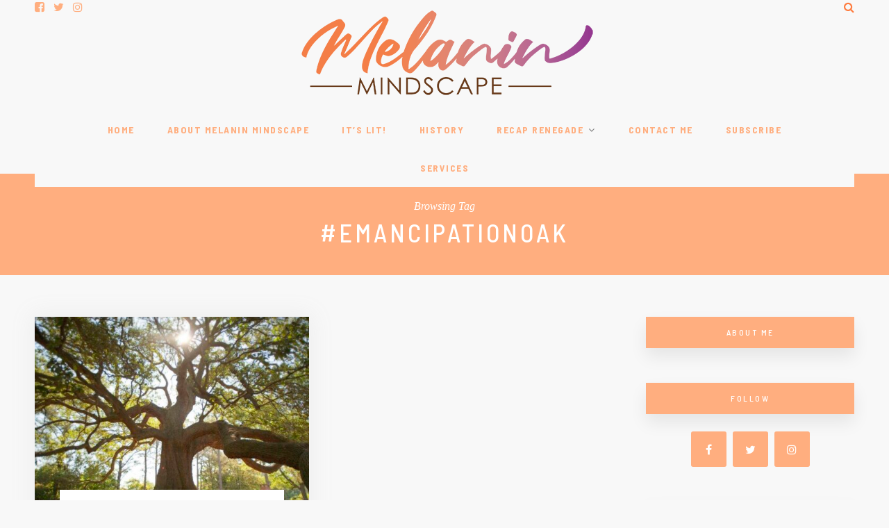

--- FILE ---
content_type: text/html; charset=UTF-8
request_url: https://melaninmindscape.com/tag/emancipationoak/
body_size: 7224
content:
<!DOCTYPE html>
<html lang="en">
<head>

	<meta charset="UTF-8">
	<meta http-equiv="X-UA-Compatible" content="IE=edge">
	
		<meta name="viewport" content="width=device-width, initial-scale=1">
		
	<link rel="profile" href="http://gmpg.org/xfn/11" />
	
	<link rel="pingback" href="https://melaninmindscape.com/xmlrpc.php" />

	<title>#emancipationoak &#8211; Melanin Mindscape</title>
<meta name='robots' content='max-image-preview:large' />
<link rel='dns-prefetch' href='//fonts.googleapis.com' />
<link rel="alternate" type="application/rss+xml" title="Melanin Mindscape &raquo; Feed" href="https://melaninmindscape.com/feed/" />
<link rel="alternate" type="application/rss+xml" title="Melanin Mindscape &raquo; Comments Feed" href="https://melaninmindscape.com/comments/feed/" />
<link rel="alternate" type="application/rss+xml" title="Melanin Mindscape &raquo; #emancipationoak Tag Feed" href="https://melaninmindscape.com/tag/emancipationoak/feed/" />
<script type="text/javascript">
window._wpemojiSettings = {"baseUrl":"https:\/\/s.w.org\/images\/core\/emoji\/14.0.0\/72x72\/","ext":".png","svgUrl":"https:\/\/s.w.org\/images\/core\/emoji\/14.0.0\/svg\/","svgExt":".svg","source":{"concatemoji":"https:\/\/melaninmindscape.com\/wp-includes\/js\/wp-emoji-release.min.js?ver=6.2.8"}};
/*! This file is auto-generated */
!function(e,a,t){var n,r,o,i=a.createElement("canvas"),p=i.getContext&&i.getContext("2d");function s(e,t){p.clearRect(0,0,i.width,i.height),p.fillText(e,0,0);e=i.toDataURL();return p.clearRect(0,0,i.width,i.height),p.fillText(t,0,0),e===i.toDataURL()}function c(e){var t=a.createElement("script");t.src=e,t.defer=t.type="text/javascript",a.getElementsByTagName("head")[0].appendChild(t)}for(o=Array("flag","emoji"),t.supports={everything:!0,everythingExceptFlag:!0},r=0;r<o.length;r++)t.supports[o[r]]=function(e){if(p&&p.fillText)switch(p.textBaseline="top",p.font="600 32px Arial",e){case"flag":return s("\ud83c\udff3\ufe0f\u200d\u26a7\ufe0f","\ud83c\udff3\ufe0f\u200b\u26a7\ufe0f")?!1:!s("\ud83c\uddfa\ud83c\uddf3","\ud83c\uddfa\u200b\ud83c\uddf3")&&!s("\ud83c\udff4\udb40\udc67\udb40\udc62\udb40\udc65\udb40\udc6e\udb40\udc67\udb40\udc7f","\ud83c\udff4\u200b\udb40\udc67\u200b\udb40\udc62\u200b\udb40\udc65\u200b\udb40\udc6e\u200b\udb40\udc67\u200b\udb40\udc7f");case"emoji":return!s("\ud83e\udef1\ud83c\udffb\u200d\ud83e\udef2\ud83c\udfff","\ud83e\udef1\ud83c\udffb\u200b\ud83e\udef2\ud83c\udfff")}return!1}(o[r]),t.supports.everything=t.supports.everything&&t.supports[o[r]],"flag"!==o[r]&&(t.supports.everythingExceptFlag=t.supports.everythingExceptFlag&&t.supports[o[r]]);t.supports.everythingExceptFlag=t.supports.everythingExceptFlag&&!t.supports.flag,t.DOMReady=!1,t.readyCallback=function(){t.DOMReady=!0},t.supports.everything||(n=function(){t.readyCallback()},a.addEventListener?(a.addEventListener("DOMContentLoaded",n,!1),e.addEventListener("load",n,!1)):(e.attachEvent("onload",n),a.attachEvent("onreadystatechange",function(){"complete"===a.readyState&&t.readyCallback()})),(e=t.source||{}).concatemoji?c(e.concatemoji):e.wpemoji&&e.twemoji&&(c(e.twemoji),c(e.wpemoji)))}(window,document,window._wpemojiSettings);
</script>
<style type="text/css">
img.wp-smiley,
img.emoji {
	display: inline !important;
	border: none !important;
	box-shadow: none !important;
	height: 1em !important;
	width: 1em !important;
	margin: 0 0.07em !important;
	vertical-align: -0.1em !important;
	background: none !important;
	padding: 0 !important;
}
</style>
	<link rel='stylesheet' id='sb_instagram_styles-css' href='https://melaninmindscape.com/wp-content/plugins/instagram-feed/css/sbi-styles.min.css?ver=2.7' type='text/css' media='all' />
<link rel='stylesheet' id='wp-block-library-css' href='https://melaninmindscape.com/wp-includes/css/dist/block-library/style.min.css?ver=6.2.8' type='text/css' media='all' />
<style id='wp-block-library-inline-css' type='text/css'>
.has-text-align-justify{text-align:justify;}
</style>
<link rel='stylesheet' id='font-awesome-css' href='https://melaninmindscape.com/wp-content/plugins/contact-widgets/assets/css/font-awesome.min.css?ver=4.7.0' type='text/css' media='all' />
<link rel='stylesheet' id='classic-theme-styles-css' href='https://melaninmindscape.com/wp-includes/css/classic-themes.min.css?ver=6.2.8' type='text/css' media='all' />
<style id='global-styles-inline-css' type='text/css'>
body{--wp--preset--color--black: #000000;--wp--preset--color--cyan-bluish-gray: #abb8c3;--wp--preset--color--white: #ffffff;--wp--preset--color--pale-pink: #f78da7;--wp--preset--color--vivid-red: #cf2e2e;--wp--preset--color--luminous-vivid-orange: #ff6900;--wp--preset--color--luminous-vivid-amber: #fcb900;--wp--preset--color--light-green-cyan: #7bdcb5;--wp--preset--color--vivid-green-cyan: #00d084;--wp--preset--color--pale-cyan-blue: #8ed1fc;--wp--preset--color--vivid-cyan-blue: #0693e3;--wp--preset--color--vivid-purple: #9b51e0;--wp--preset--gradient--vivid-cyan-blue-to-vivid-purple: linear-gradient(135deg,rgba(6,147,227,1) 0%,rgb(155,81,224) 100%);--wp--preset--gradient--light-green-cyan-to-vivid-green-cyan: linear-gradient(135deg,rgb(122,220,180) 0%,rgb(0,208,130) 100%);--wp--preset--gradient--luminous-vivid-amber-to-luminous-vivid-orange: linear-gradient(135deg,rgba(252,185,0,1) 0%,rgba(255,105,0,1) 100%);--wp--preset--gradient--luminous-vivid-orange-to-vivid-red: linear-gradient(135deg,rgba(255,105,0,1) 0%,rgb(207,46,46) 100%);--wp--preset--gradient--very-light-gray-to-cyan-bluish-gray: linear-gradient(135deg,rgb(238,238,238) 0%,rgb(169,184,195) 100%);--wp--preset--gradient--cool-to-warm-spectrum: linear-gradient(135deg,rgb(74,234,220) 0%,rgb(151,120,209) 20%,rgb(207,42,186) 40%,rgb(238,44,130) 60%,rgb(251,105,98) 80%,rgb(254,248,76) 100%);--wp--preset--gradient--blush-light-purple: linear-gradient(135deg,rgb(255,206,236) 0%,rgb(152,150,240) 100%);--wp--preset--gradient--blush-bordeaux: linear-gradient(135deg,rgb(254,205,165) 0%,rgb(254,45,45) 50%,rgb(107,0,62) 100%);--wp--preset--gradient--luminous-dusk: linear-gradient(135deg,rgb(255,203,112) 0%,rgb(199,81,192) 50%,rgb(65,88,208) 100%);--wp--preset--gradient--pale-ocean: linear-gradient(135deg,rgb(255,245,203) 0%,rgb(182,227,212) 50%,rgb(51,167,181) 100%);--wp--preset--gradient--electric-grass: linear-gradient(135deg,rgb(202,248,128) 0%,rgb(113,206,126) 100%);--wp--preset--gradient--midnight: linear-gradient(135deg,rgb(2,3,129) 0%,rgb(40,116,252) 100%);--wp--preset--duotone--dark-grayscale: url('#wp-duotone-dark-grayscale');--wp--preset--duotone--grayscale: url('#wp-duotone-grayscale');--wp--preset--duotone--purple-yellow: url('#wp-duotone-purple-yellow');--wp--preset--duotone--blue-red: url('#wp-duotone-blue-red');--wp--preset--duotone--midnight: url('#wp-duotone-midnight');--wp--preset--duotone--magenta-yellow: url('#wp-duotone-magenta-yellow');--wp--preset--duotone--purple-green: url('#wp-duotone-purple-green');--wp--preset--duotone--blue-orange: url('#wp-duotone-blue-orange');--wp--preset--font-size--small: 13px;--wp--preset--font-size--medium: 20px;--wp--preset--font-size--large: 36px;--wp--preset--font-size--x-large: 42px;--wp--preset--spacing--20: 0.44rem;--wp--preset--spacing--30: 0.67rem;--wp--preset--spacing--40: 1rem;--wp--preset--spacing--50: 1.5rem;--wp--preset--spacing--60: 2.25rem;--wp--preset--spacing--70: 3.38rem;--wp--preset--spacing--80: 5.06rem;--wp--preset--shadow--natural: 6px 6px 9px rgba(0, 0, 0, 0.2);--wp--preset--shadow--deep: 12px 12px 50px rgba(0, 0, 0, 0.4);--wp--preset--shadow--sharp: 6px 6px 0px rgba(0, 0, 0, 0.2);--wp--preset--shadow--outlined: 6px 6px 0px -3px rgba(255, 255, 255, 1), 6px 6px rgba(0, 0, 0, 1);--wp--preset--shadow--crisp: 6px 6px 0px rgba(0, 0, 0, 1);}:where(.is-layout-flex){gap: 0.5em;}body .is-layout-flow > .alignleft{float: left;margin-inline-start: 0;margin-inline-end: 2em;}body .is-layout-flow > .alignright{float: right;margin-inline-start: 2em;margin-inline-end: 0;}body .is-layout-flow > .aligncenter{margin-left: auto !important;margin-right: auto !important;}body .is-layout-constrained > .alignleft{float: left;margin-inline-start: 0;margin-inline-end: 2em;}body .is-layout-constrained > .alignright{float: right;margin-inline-start: 2em;margin-inline-end: 0;}body .is-layout-constrained > .aligncenter{margin-left: auto !important;margin-right: auto !important;}body .is-layout-constrained > :where(:not(.alignleft):not(.alignright):not(.alignfull)){max-width: var(--wp--style--global--content-size);margin-left: auto !important;margin-right: auto !important;}body .is-layout-constrained > .alignwide{max-width: var(--wp--style--global--wide-size);}body .is-layout-flex{display: flex;}body .is-layout-flex{flex-wrap: wrap;align-items: center;}body .is-layout-flex > *{margin: 0;}:where(.wp-block-columns.is-layout-flex){gap: 2em;}.has-black-color{color: var(--wp--preset--color--black) !important;}.has-cyan-bluish-gray-color{color: var(--wp--preset--color--cyan-bluish-gray) !important;}.has-white-color{color: var(--wp--preset--color--white) !important;}.has-pale-pink-color{color: var(--wp--preset--color--pale-pink) !important;}.has-vivid-red-color{color: var(--wp--preset--color--vivid-red) !important;}.has-luminous-vivid-orange-color{color: var(--wp--preset--color--luminous-vivid-orange) !important;}.has-luminous-vivid-amber-color{color: var(--wp--preset--color--luminous-vivid-amber) !important;}.has-light-green-cyan-color{color: var(--wp--preset--color--light-green-cyan) !important;}.has-vivid-green-cyan-color{color: var(--wp--preset--color--vivid-green-cyan) !important;}.has-pale-cyan-blue-color{color: var(--wp--preset--color--pale-cyan-blue) !important;}.has-vivid-cyan-blue-color{color: var(--wp--preset--color--vivid-cyan-blue) !important;}.has-vivid-purple-color{color: var(--wp--preset--color--vivid-purple) !important;}.has-black-background-color{background-color: var(--wp--preset--color--black) !important;}.has-cyan-bluish-gray-background-color{background-color: var(--wp--preset--color--cyan-bluish-gray) !important;}.has-white-background-color{background-color: var(--wp--preset--color--white) !important;}.has-pale-pink-background-color{background-color: var(--wp--preset--color--pale-pink) !important;}.has-vivid-red-background-color{background-color: var(--wp--preset--color--vivid-red) !important;}.has-luminous-vivid-orange-background-color{background-color: var(--wp--preset--color--luminous-vivid-orange) !important;}.has-luminous-vivid-amber-background-color{background-color: var(--wp--preset--color--luminous-vivid-amber) !important;}.has-light-green-cyan-background-color{background-color: var(--wp--preset--color--light-green-cyan) !important;}.has-vivid-green-cyan-background-color{background-color: var(--wp--preset--color--vivid-green-cyan) !important;}.has-pale-cyan-blue-background-color{background-color: var(--wp--preset--color--pale-cyan-blue) !important;}.has-vivid-cyan-blue-background-color{background-color: var(--wp--preset--color--vivid-cyan-blue) !important;}.has-vivid-purple-background-color{background-color: var(--wp--preset--color--vivid-purple) !important;}.has-black-border-color{border-color: var(--wp--preset--color--black) !important;}.has-cyan-bluish-gray-border-color{border-color: var(--wp--preset--color--cyan-bluish-gray) !important;}.has-white-border-color{border-color: var(--wp--preset--color--white) !important;}.has-pale-pink-border-color{border-color: var(--wp--preset--color--pale-pink) !important;}.has-vivid-red-border-color{border-color: var(--wp--preset--color--vivid-red) !important;}.has-luminous-vivid-orange-border-color{border-color: var(--wp--preset--color--luminous-vivid-orange) !important;}.has-luminous-vivid-amber-border-color{border-color: var(--wp--preset--color--luminous-vivid-amber) !important;}.has-light-green-cyan-border-color{border-color: var(--wp--preset--color--light-green-cyan) !important;}.has-vivid-green-cyan-border-color{border-color: var(--wp--preset--color--vivid-green-cyan) !important;}.has-pale-cyan-blue-border-color{border-color: var(--wp--preset--color--pale-cyan-blue) !important;}.has-vivid-cyan-blue-border-color{border-color: var(--wp--preset--color--vivid-cyan-blue) !important;}.has-vivid-purple-border-color{border-color: var(--wp--preset--color--vivid-purple) !important;}.has-vivid-cyan-blue-to-vivid-purple-gradient-background{background: var(--wp--preset--gradient--vivid-cyan-blue-to-vivid-purple) !important;}.has-light-green-cyan-to-vivid-green-cyan-gradient-background{background: var(--wp--preset--gradient--light-green-cyan-to-vivid-green-cyan) !important;}.has-luminous-vivid-amber-to-luminous-vivid-orange-gradient-background{background: var(--wp--preset--gradient--luminous-vivid-amber-to-luminous-vivid-orange) !important;}.has-luminous-vivid-orange-to-vivid-red-gradient-background{background: var(--wp--preset--gradient--luminous-vivid-orange-to-vivid-red) !important;}.has-very-light-gray-to-cyan-bluish-gray-gradient-background{background: var(--wp--preset--gradient--very-light-gray-to-cyan-bluish-gray) !important;}.has-cool-to-warm-spectrum-gradient-background{background: var(--wp--preset--gradient--cool-to-warm-spectrum) !important;}.has-blush-light-purple-gradient-background{background: var(--wp--preset--gradient--blush-light-purple) !important;}.has-blush-bordeaux-gradient-background{background: var(--wp--preset--gradient--blush-bordeaux) !important;}.has-luminous-dusk-gradient-background{background: var(--wp--preset--gradient--luminous-dusk) !important;}.has-pale-ocean-gradient-background{background: var(--wp--preset--gradient--pale-ocean) !important;}.has-electric-grass-gradient-background{background: var(--wp--preset--gradient--electric-grass) !important;}.has-midnight-gradient-background{background: var(--wp--preset--gradient--midnight) !important;}.has-small-font-size{font-size: var(--wp--preset--font-size--small) !important;}.has-medium-font-size{font-size: var(--wp--preset--font-size--medium) !important;}.has-large-font-size{font-size: var(--wp--preset--font-size--large) !important;}.has-x-large-font-size{font-size: var(--wp--preset--font-size--x-large) !important;}
.wp-block-navigation a:where(:not(.wp-element-button)){color: inherit;}
:where(.wp-block-columns.is-layout-flex){gap: 2em;}
.wp-block-pullquote{font-size: 1.5em;line-height: 1.6;}
</style>
<link rel='stylesheet' id='wd_default_style-css' href='https://melaninmindscape.com/wp-content/plugins/button//user_view/coman_css/wd_default_style.css?ver=6.2.8' type='text/css' media='all' />
<link rel='stylesheet' id='contact-form-7-css' href='https://melaninmindscape.com/wp-content/plugins/contact-form-7/includes/css/styles.css?ver=5.3.2' type='text/css' media='all' />
<link rel='stylesheet' id='hawthorn-style-css' href='https://melaninmindscape.com/wp-content/themes/hawthorn/style.css?ver=1.3.1' type='text/css' media='all' />
<style id='hawthorn-style-inline-css' type='text/css'>
#header { padding-top: 45px; }#header { padding-bottom: 28px; }#header { padding-bottom: 0px; padding-top:0px; }#top-social a, #mobile-top-social a { color: #ffae7f; }#top-social a:hover, #mobile-top-social a:hover { color: #ff7a3c; }.desk-top-search a, .desk-show-search .close-search, .mobile-top-search a, .mobile-show-search .close-search { color: #ff7a3c; }.desk-top-search a:hover, .desk-show-search a.close-search:hover, .mobile-top-search a:hover, .mobile-show-search a.close-search:hover { color: #000000; }.cart-contents:before { color: #ffae7f; }#nav-wrapper:before { background-color: #ffae7f; }#nav-wrapper .menu li a { color: #ffae7f; }#nav-wrapper .menu li a:hover { color: #000000; }#nav-wrapper ul.menu ul a, #nav-wrapper .menu ul ul a { background-color: #ffae7f; }#nav-wrapper > .menu > li > .sub-menu:before { border-bottom:6px solid #ffae7f; }.slicknav_menu .slicknav_menutxt { color: #ffae7f; }.slicknav_menu .slicknav_icon-bar { background-color: #ffae7f; }.feat-item { background-color: #ffae7f; }.feat-content p { color: #ffffff; }.feat-more { background-color: #ffae7f; }.post-header .cat a, .short-header .cat a { color: #ffae7f; }.post-entry h1, .post-entry h2, .post-entry h3, .post-entry h4, .post-entry h5, .post-entry h6 { color: #ffae7f; }.post-meta { background-color: #ffae7f; }#respond #submit { background: #ffae7f; }#sidebar .widget-title { background-color: #ffae7f; }.social-widget a { background-color: #ffae7f; }.social-widget a { color: #ffffff; }.social-widget a:hover { background-color: #000000; }.footer-widgets .widget-title { color: #ffae7f; }.footer-widgets .widget ul li a { color: #ffffff; }.footer-widgets .widget p a { color: #ffffff; }.footer-widgets .widget p, .footer-widgets .widget { color: #ffffff; }.footer-widgets .side-pop-content h4 a { color: #ffffff; }#footer-bottom { background-color: #ffae7f; }.footer-social a { color: #ffffff; }.footer-social a:hover { color: #000000; }.footer-social a:hover i { color: #000000; }.footer-social { border-bottom:1px solid #ffffff; }.footer-text p.madewidth i { color: #ffffff; }.footer-text a { color: #000000; }.footer-text p { color: #ffffff; }.hawthorn-pagination a:hover { background: #ffae7f; }.archive-box { background-color: #ffae7f; }.archive-box span { color: #ffffff; }.bx-pager.bx-default-pager { display:none; }
</style>
<link rel='stylesheet' id='bxslider-css' href='https://melaninmindscape.com/wp-content/themes/hawthorn/css/jquery.bxslider.css?ver=6.2.8' type='text/css' media='all' />
<link rel='stylesheet' id='hawthorn-responsive-css' href='https://melaninmindscape.com/wp-content/themes/hawthorn/css/responsive.css?ver=1.3.1' type='text/css' media='all' />
<link rel='stylesheet' id='hawthorn_fonts-css' href='https://fonts.googleapis.com/css?family=Barlow+Semi+Condensed%3A300%2C400%2C500%2C600%2C700%2C800%2C900%26subset%3Dlatin-ext%7CBarlow%3A400%2C400i%2C500%2C500i%2C600%2C600i%2C700%2C700i%26subset%3Dlatin-ext&#038;ver=1.3' type='text/css' media='all' />
<link rel='stylesheet' id='gem-base-css' href='https://melaninmindscape.com/wp-content/plugins/godaddy-email-marketing-sign-up-forms/css/gem.min.css?ver=1.4.3' type='text/css' media='all' />
<link rel='stylesheet' id='jetpack_css-css' href='https://melaninmindscape.com/wp-content/plugins/jetpack/css/jetpack.css?ver=9.3' type='text/css' media='all' />
<script type='text/javascript' src='https://melaninmindscape.com/wp-includes/js/jquery/jquery.min.js?ver=3.6.4' id='jquery-core-js'></script>
<script type='text/javascript' src='https://melaninmindscape.com/wp-includes/js/jquery/jquery-migrate.min.js?ver=3.4.0' id='jquery-migrate-js'></script>
<link rel="https://api.w.org/" href="https://melaninmindscape.com/wp-json/" /><link rel="alternate" type="application/json" href="https://melaninmindscape.com/wp-json/wp/v2/tags/231" /><link rel="EditURI" type="application/rsd+xml" title="RSD" href="https://melaninmindscape.com/xmlrpc.php?rsd" />
<link rel="wlwmanifest" type="application/wlwmanifest+xml" href="https://melaninmindscape.com/wp-includes/wlwmanifest.xml" />
<meta name="generator" content="WordPress 6.2.8" />
<!-- start Simple Custom CSS and JS -->
<style type="text/css">
.top-nav {
  display:none;
}

.page-title {
  display:none;
}

*/ notes
.menu-item-751 {
  background-color:#F47E47;
} */
</style>
<!-- end Simple Custom CSS and JS -->
<style type='text/css'>img#wpstats{display:none}</style><style type="text/css">.recentcomments a{display:inline !important;padding:0 !important;margin:0 !important;}</style><link rel="icon" href="https://melaninmindscape.com/wp-content/uploads/2021/01/MMColorLogo-150x150.jpeg" sizes="32x32" />
<link rel="icon" href="https://melaninmindscape.com/wp-content/uploads/2021/01/MMColorLogo.jpeg" sizes="192x192" />
<link rel="apple-touch-icon" href="https://melaninmindscape.com/wp-content/uploads/2021/01/MMColorLogo.jpeg" />
<meta name="msapplication-TileImage" content="https://melaninmindscape.com/wp-content/uploads/2021/01/MMColorLogo.jpeg" />
	
</head>

<body class="archive tag tag-emancipationoak tag-231">
	
	<div id="mobile-top">
		
		<div id="slick-mobile-menu"></div>
		
		<div id="mobile-top-right">
		
			<div id="mobile-top-misc">
								<div class="mobile-top-search">
					<a href="#"><i class="fa fa-search"></i></a>
				</div>
				<div class="mobile-show-search">
					<form role="search" method="get" class="searchform" action="https://melaninmindscape.com/">
	<input type="text" placeholder="Search here..." name="s" class="s" />
	<i class="fa fa-search search-icon"></i>
</form>					<a href="#" class="close-search"><i class="fa fa-close"></i></a>
				</div>
								
							</div>
		
						<div id="mobile-top-social">
					<a href="https://facebook.com/OneMelaninMindscape" target="_blank"><i class="fa fa-facebook-square"></i></a>	<a href="https://twitter.com/melmindscape" target="_blank"><i class="fa fa-twitter"></i></a>	<a href="https://instagram.com/melaninmindscape" target="_blank"><i class="fa fa-instagram"></i></a>														</div>
						
		</div>
		
	</div>
	
	<div id="header-mobile-wrapper">
	
	<header id="header">
	
		<div class="sp-container">
		
			<div class="sp-row">
			
				<div class="sp-col-12">
					
										<div id="top-social">
							<a href="https://facebook.com/OneMelaninMindscape" target="_blank"><i class="fa fa-facebook-square"></i></a>	<a href="https://twitter.com/melmindscape" target="_blank"><i class="fa fa-twitter"></i></a>	<a href="https://instagram.com/melaninmindscape" target="_blank"><i class="fa fa-instagram"></i></a>																</div>
										
					<div id="logo">
													
															<h2><a href="https://melaninmindscape.com/"><img src="https://melaninmindscape.com/wp-content/uploads/2019/05/Melanin_mindscape_final_color_small-1.png" alt="Melanin Mindscape" /></a></h2>
														
											</div>
					
					<div id="top-misc">
					
												<div class="desk-top-search">
							<a href="#"><i class="fa fa-search"></i></a>
						</div>
						<div class="desk-show-search">
							<form role="search" method="get" class="searchform" action="https://melaninmindscape.com/">
	<input type="text" placeholder="Search here..." name="s" class="s" />
	<i class="fa fa-search search-icon"></i>
</form>							<a href="#" class="close-search"><i class="fa fa-close"></i></a>
						</div>
												
						
					</div>
					
				</div>
				
			</div>
			
		</div>
		
	</header>
	</div>
	
	<nav id="navigation">
	
		<div class="sp-container">
		
			<div class="sp-row">
			
				<div class="sp-col-12">
				
					<div id="nav-wrapper">
						
						<ul id="menu-primary-menu" class="menu"><li id="menu-item-330" class="menu-item menu-item-type-custom menu-item-object-custom menu-item-home menu-item-330"><a href="https://melaninmindscape.com">Home</a></li>
<li id="menu-item-341" class="menu-item menu-item-type-post_type menu-item-object-page menu-item-341"><a href="https://melaninmindscape.com/about-melanin-mindscape/">About Melanin Mindscape</a></li>
<li id="menu-item-327" class="menu-item menu-item-type-taxonomy menu-item-object-category menu-item-327"><a href="https://melaninmindscape.com/category/itslit/">It&#8217;s Lit!</a></li>
<li id="menu-item-328" class="menu-item menu-item-type-taxonomy menu-item-object-category menu-item-328"><a href="https://melaninmindscape.com/category/sankofa-studies-101/">History</a></li>
<li id="menu-item-329" class="menu-item menu-item-type-taxonomy menu-item-object-category menu-item-has-children menu-item-329"><a href="https://melaninmindscape.com/category/recap-renegade/">Recap Renegade</a>
<ul class="sub-menu">
	<li id="menu-item-1880" class="menu-item menu-item-type-taxonomy menu-item-object-post_tag menu-item-1880"><a href="https://melaninmindscape.com/tag/cherishtheday/">CHERISH THE DAY</a></li>
	<li id="menu-item-743" class="menu-item menu-item-type-taxonomy menu-item-object-post_tag menu-item-743"><a href="https://melaninmindscape.com/tag/davidmakesman/">DAVID MAKES MAN</a></li>
	<li id="menu-item-746" class="menu-item menu-item-type-taxonomy menu-item-object-post_tag menu-item-746"><a href="https://melaninmindscape.com/tag/greenleaf/">GREENLEAF</a></li>
	<li id="menu-item-742" class="menu-item menu-item-type-taxonomy menu-item-object-post_tag menu-item-742"><a href="https://melaninmindscape.com/tag/queensugar/">QUEEN SUGAR</a></li>
</ul>
</li>
<li id="menu-item-171" class="menu-item menu-item-type-post_type menu-item-object-page menu-item-171"><a href="https://melaninmindscape.com/contact/">Contact Me</a></li>
<li id="menu-item-751" class="menu-item menu-item-type-post_type menu-item-object-page menu-item-751"><a href="https://melaninmindscape.com/subscribe/">Subscribe</a></li>
<li id="menu-item-2070" class="menu-item menu-item-type-post_type menu-item-object-page menu-item-2070"><a href="https://melaninmindscape.com/services/">Services</a></li>
</ul>						
					</div>
					
				</div>
				
			</div>
			
		</div>
		
	</nav>	
	<div class="archive-box">
		<div class="sp-container">
			<div class="sp-row">
				<div class="sp-col-12">
					<span>Browsing Tag</span>
					<h1>#emancipationoak</h1>
									</div>
			</div>
		</div>
	</div>
	
	<div class="sp-container content">
	
		<div class="sp-row">
		
			<div id="main" >
			
				<div class="sp-row post-layout grid">
				
									
											
						<div class="sp-col-6">
<article id="post-1756" class="grid-item post">

	<div class="post-img">
				<a href="https://melaninmindscape.com/the-emancipation-oak/"><img width="520" height="380" src="https://melaninmindscape.com/wp-content/uploads/2021/02/6097098817_5a25fc3b12_b-520x380.jpg" class="attachment-hawthorn-grid-thumb size-hawthorn-grid-thumb wp-post-image" alt="" decoding="async" /></a>
			</div>
	
	
	<div class="post-header">
				<span class="cat"><a href="https://melaninmindscape.com/category/sankofa-studies-101/" rel="category tag">Sankofa Studies</a></span>
				
		<h2 class="entry-title"><a href="https://melaninmindscape.com/the-emancipation-oak/">The Emancipation Oak</a></h2>
		
				<span class="sp-date"><span class="updated published">February 28, 2021</span></span>
			</div>
	
</article>
</div>					
						
				
									
						<div class="sp-col-12">
		<div class="hawthorn-pagination">
			
			<div class="older"></div>
			<div class="newer"></div>
			
		</div>
	</div>
					
					
								
				</div>
				
			</div>
	
<aside id="sidebar">
	
	<div id="hawthorn_about_widget-2" class="widget hawthorn_about_widget"><h4 class="widget-title">About Me</h4>			
			<div class="about-widget">
				
								
								
								
			</div>
			
		</div><div id="hawthorn_social_widget-2" class="widget hawthorn_social_widget"><h4 class="widget-title">Follow</h4>		
			<div class="social-widget">
				<a href="https://facebook.com/OneMelaninMindscape" target="_blank"><i class="fa fa-facebook"></i></a>				<a href="https://twitter.com/melmindscape" target="_blank"><i class="fa fa-twitter"></i></a>				<a href="https://instagram.com/melaninmindscape" target="_blank"><i class="fa fa-instagram"></i></a>																																															</div>
			
		</div><div id="hawthorn_latest_news_widget-2" class="widget hawthorn_latest_news_widget"><h4 class="widget-title">Must-Read Articles </h4>			
											
								<div class="side-pop list">
					
					<div class="side-pop-img">
												<a href="https://melaninmindscape.com/the-emancipation-oak/"><img width="520" height="380" src="https://melaninmindscape.com/wp-content/uploads/2021/02/6097098817_5a25fc3b12_b-520x380.jpg" class="attachment-hawthorn-grid-thumb size-hawthorn-grid-thumb wp-post-image" alt="" decoding="async" loading="lazy" /></a>
																	</div>
					
					<div class="side-pop-content">
						<h4><a href="https://melaninmindscape.com/the-emancipation-oak/">The Emancipation Oak</a></h4>
						<span class="sp-date">February 28, 2021</span>					</div>
				
				</div>
							
											
								<div class="side-pop list">
					
					<div class="side-pop-img">
												<a href="https://melaninmindscape.com/the-hbcus-that-led-the-way/"><img width="520" height="380" src="https://melaninmindscape.com/wp-content/uploads/2021/02/5WW7RELK4N4QUV6LKPJWRSP6FI-520x380.jpg" class="attachment-hawthorn-grid-thumb size-hawthorn-grid-thumb wp-post-image" alt="" decoding="async" loading="lazy" /></a>
																	</div>
					
					<div class="side-pop-content">
						<h4><a href="https://melaninmindscape.com/the-hbcus-that-led-the-way/">The HBCU&#8217;s That Led The Way</a></h4>
						<span class="sp-date">February 25, 2021</span>					</div>
				
				</div>
							
											
								<div class="side-pop list">
					
					<div class="side-pop-img">
												<a href="https://melaninmindscape.com/constance-baker-motley/"><img width="200" height="252" src="https://melaninmindscape.com/wp-content/uploads/2021/02/Unknown-17.jpeg" class="attachment-hawthorn-grid-thumb size-hawthorn-grid-thumb wp-post-image" alt="" decoding="async" loading="lazy" /></a>
																	</div>
					
					<div class="side-pop-content">
						<h4><a href="https://melaninmindscape.com/constance-baker-motley/">Constance Baker Motley</a></h4>
						<span class="sp-date">February 25, 2021</span>					</div>
				
				</div>
							
											
								<div class="side-pop list">
					
					<div class="side-pop-img">
												<a href="https://melaninmindscape.com/ella-baker/"><img width="520" height="380" src="https://melaninmindscape.com/wp-content/uploads/2021/02/Ella-Baker-circa-1944-520x380.jpg" class="attachment-hawthorn-grid-thumb size-hawthorn-grid-thumb wp-post-image" alt="" decoding="async" loading="lazy" /></a>
																	</div>
					
					<div class="side-pop-content">
						<h4><a href="https://melaninmindscape.com/ella-baker/">Ella Baker</a></h4>
						<span class="sp-date">February 24, 2021</span>					</div>
				
				</div>
							
									</div>						
		<div id="search-2" class="widget widget_search"><form role="search" method="get" class="searchform" action="https://melaninmindscape.com/">
	<input type="text" placeholder="Search here..." name="s" class="s" />
	<i class="fa fa-search search-icon"></i>
</form></div>
		<div id="recent-posts-2" class="widget widget_recent_entries">
		<h4 class="widget-title">Recent Posts</h4>
		<ul>
											<li>
					<a href="https://melaninmindscape.com/they-existed-2/">They Existed</a>
									</li>
											<li>
					<a href="https://melaninmindscape.com/be-and-be-better/">Be and Be Better</a>
									</li>
											<li>
					<a href="https://melaninmindscape.com/we-can-be/">We Can Be</a>
									</li>
					</ul>

		</div><div id="recent-comments-2" class="widget widget_recent_comments"><h4 class="widget-title">Recent Comments</h4><ul id="recentcomments"><li class="recentcomments"><span class="comment-author-link">Beverly</span> on <a href="https://melaninmindscape.com/queen-sugar-or-maybe-just-stay-there/#comment-2290">Queen Sugar &#8211; &#8220;Or Maybe Just Stay There&#8221;</a></li><li class="recentcomments"><span class="comment-author-link">BEV</span> on <a href="https://melaninmindscape.com/david-makes-man-my-own-best-friend/#comment-1756">David Makes Man &#8211; My Own Best Friend</a></li><li class="recentcomments"><span class="comment-author-link">Kay</span> on <a href="https://melaninmindscape.com/queen-sugar-6/#comment-1231">Queen Sugar</a></li></ul></div><div id="archives-2" class="widget widget_archive"><h4 class="widget-title">Archives</h4>		<label class="screen-reader-text" for="archives-dropdown-2">Archives</label>
		<select id="archives-dropdown-2" name="archive-dropdown">
			
			<option value="">Select Month</option>
				<option value='https://melaninmindscape.com/2022/12/'> December 2022 </option>
	<option value='https://melaninmindscape.com/2022/11/'> November 2022 </option>
	<option value='https://melaninmindscape.com/2022/10/'> October 2022 </option>
	<option value='https://melaninmindscape.com/2022/09/'> September 2022 </option>
	<option value='https://melaninmindscape.com/2021/11/'> November 2021 </option>
	<option value='https://melaninmindscape.com/2021/10/'> October 2021 </option>
	<option value='https://melaninmindscape.com/2021/09/'> September 2021 </option>
	<option value='https://melaninmindscape.com/2021/08/'> August 2021 </option>
	<option value='https://melaninmindscape.com/2021/07/'> July 2021 </option>
	<option value='https://melaninmindscape.com/2021/06/'> June 2021 </option>
	<option value='https://melaninmindscape.com/2021/04/'> April 2021 </option>
	<option value='https://melaninmindscape.com/2021/03/'> March 2021 </option>
	<option value='https://melaninmindscape.com/2021/02/'> February 2021 </option>
	<option value='https://melaninmindscape.com/2021/01/'> January 2021 </option>
	<option value='https://melaninmindscape.com/2020/12/'> December 2020 </option>
	<option value='https://melaninmindscape.com/2020/09/'> September 2020 </option>
	<option value='https://melaninmindscape.com/2020/08/'> August 2020 </option>
	<option value='https://melaninmindscape.com/2020/07/'> July 2020 </option>
	<option value='https://melaninmindscape.com/2020/06/'> June 2020 </option>
	<option value='https://melaninmindscape.com/2020/03/'> March 2020 </option>
	<option value='https://melaninmindscape.com/2020/02/'> February 2020 </option>
	<option value='https://melaninmindscape.com/2020/01/'> January 2020 </option>
	<option value='https://melaninmindscape.com/2019/12/'> December 2019 </option>
	<option value='https://melaninmindscape.com/2019/11/'> November 2019 </option>
	<option value='https://melaninmindscape.com/2019/10/'> October 2019 </option>
	<option value='https://melaninmindscape.com/2019/09/'> September 2019 </option>
	<option value='https://melaninmindscape.com/2019/08/'> August 2019 </option>
	<option value='https://melaninmindscape.com/2019/07/'> July 2019 </option>
	<option value='https://melaninmindscape.com/2019/06/'> June 2019 </option>
	<option value='https://melaninmindscape.com/2019/05/'> May 2019 </option>
	<option value='https://melaninmindscape.com/2019/04/'> April 2019 </option>
	<option value='https://melaninmindscape.com/2019/03/'> March 2019 </option>
	<option value='https://melaninmindscape.com/2019/01/'> January 2019 </option>

		</select>

<script type="text/javascript">
/* <![CDATA[ */
(function() {
	var dropdown = document.getElementById( "archives-dropdown-2" );
	function onSelectChange() {
		if ( dropdown.options[ dropdown.selectedIndex ].value !== '' ) {
			document.location.href = this.options[ this.selectedIndex ].value;
		}
	}
	dropdown.onchange = onSelectChange;
})();
/* ]]> */
</script>
			</div>	
</aside>		
		<!-- END ROW -->
		</div>
		
	<!-- END CONTAINER -->	
	</div>
	
		
		<footer id="footer">
		
		<div class="sp-container">
			
			<div class="sp-row">
				
				<div class="sp-col-3">
					
					<div class="footer-widgets">
											</div>
					
				</div>
				
				<div class="sp-col-3">
					
					<div class="footer-widgets">
											</div>
					
				</div>
				
				<div class="sp-col-3">
					
					<div class="footer-widgets">
											</div>
					
				</div>
				
								<div class="sp-col-3">
					
					<div class="footer-widgets">
											</div>
					
				</div>
								
			</div>
			
		</div>
		
	</footer>
		
	<div id="footer-bottom">
	
		<div class="sp-container">
			
			<div class="sp-row">
				
								<div class="sp-col-12">
					
					<ul class="footer-social">
							<li><a href="http://facebook.com/OneMelaninMindscape" target="_blank"><i class="fa fa-facebook-square"></i><span>Facebook</span></a></li>	<li><a href="http://twitter.com/melmindscape" target="_blank"><i class="fa fa-twitter"></i><span>Twitter</span></a></li>	<li><a href="http://instagram.com/melaninmindscape" target="_blank"><i class="fa fa-instagram"></i><span>Instagram</span></a></li>																</ul>
					
				</div>
								
				<div class="sp-col-12">
					
					<div class="footer-text">
						<p class="madewidth">Made with <i class="fa fa-heart"></i> in Atlanta</p>
						<p>(C) Copyright 2021 - Melanin Mindscape. All Rights Reserved.</p>
					</div>
					
				</div>
				
			</div>
			
		</div>
		
	</div>
	
	<!-- Instagram Feed JS -->
<script type="text/javascript">
var sbiajaxurl = "https://melaninmindscape.com/wp-admin/admin-ajax.php";
</script>
<script type='text/javascript' id='contact-form-7-js-extra'>
/* <![CDATA[ */
var wpcf7 = {"apiSettings":{"root":"https:\/\/melaninmindscape.com\/wp-json\/contact-form-7\/v1","namespace":"contact-form-7\/v1"}};
/* ]]> */
</script>
<script type='text/javascript' src='https://melaninmindscape.com/wp-content/plugins/contact-form-7/includes/js/scripts.js?ver=5.3.2' id='contact-form-7-js'></script>
<script type='text/javascript' src='https://melaninmindscape.com/wp-content/themes/hawthorn/js/jquery.bxslider.min.js?ver=6.2.8' id='bxslider-js'></script>
<script type='text/javascript' src='https://melaninmindscape.com/wp-content/themes/hawthorn/js/jquery.slicknav.min.js?ver=6.2.8' id='slicknav-js'></script>
<script type='text/javascript' src='https://melaninmindscape.com/wp-content/themes/hawthorn/js/fitvids.js?ver=6.2.8' id='fitvids-js'></script>
<script type='text/javascript' src='https://melaninmindscape.com/wp-content/themes/hawthorn/js/solopine.js?ver=6.2.8' id='hawthorn-scripts-js'></script>
<script type='text/javascript' id='gem-main-js-extra'>
/* <![CDATA[ */
var GEM = {"thankyou":"Thank you for signing up!","thankyou_suppressed":"Thank you for signing up! Please check your email to confirm your subscription.","oops":"Oops! There was a problem. Please try again.","email":"Please enter a valid email address.","required":"%s is a required field."};
/* ]]> */
</script>
<script type='text/javascript' src='https://melaninmindscape.com/wp-content/plugins/godaddy-email-marketing-sign-up-forms/js/gem.min.js?ver=1.4.3' id='gem-main-js'></script>
<script src='https://stats.wp.com/e-202602.js' defer></script>
<script>
	_stq = window._stq || [];
	_stq.push([ 'view', {v:'ext',j:'1:9.3',blog:'163843789',post:'0',tz:'-5',srv:'melaninmindscape.com'} ]);
	_stq.push([ 'clickTrackerInit', '163843789', '0' ]);
</script>
	
</body>

</html>

--- FILE ---
content_type: text/css
request_url: https://melaninmindscape.com/wp-content/themes/hawthorn/style.css?ver=1.3.1
body_size: 14310
content:
/*
Theme Name: Hawthorn
Theme URI: http://solopine.com/themes/
Description: A WordPress Theme for Bloggers
Author: Solo Pine Designs
Author URI: http://solopine.com
Version: 1.3.2
Text Domain: hawthorn
License: Themeforest Licence
License URI: http://themeforest.net/licenses
Tags: featured-images, featured-image-header, custom-colors
*/

/* -------------------------------------- */
/* CSS Index
/* -------------------------------------- */
/* 01 - Global Reset
/* 02 - General Styles
/* 03 - Structure
/* 04 - Grid
/* 05 - Header
/* 06 - Navigation
/* 07 - Featured Area
/* 08 - Posts
/* 09 - Page
/* 10 - Widgets
/* 11 - Category/Archives
/* 12 - Pagination
/* 13 - Footer
/* 14 - MISC
/* 15 - Slicknav
/* 16 - WooCommerce
/* 17 - Gutenberg
/* -------------------------------------- */

/* -------------------------------------- */
/* 01. Global Reset
/* -------------------------------------- */
*, html, body, div, dl, dt, dd, ul, ol, li, h1, h2, h3, h4, h5, h6, pre, form, label, fieldset, input, p, blockquote, th, td { margin:0; padding:0 }
table { border-collapse:collapse; border-spacing:0 }
fieldset, img { border:0 }
address, caption, cite, code, dfn, em, strong, th, var { font-style:normal; font-weight:normal }
ol, ul, li { list-style:none }
caption, th { text-align:left }
h1, h2, h3, h4, h5, h6 { font-size:100%; font-weight:normal }
q:before, q:after { content:''}
strong { font-weight: bold }
em { font-style: italic }
a img { border:none }
img { vertical-align:middle; }
strong, b, strong *, b * { font-weight: bold; } em, i, em *, i * { font-style: italic; }
*, *:before, *:after {
    -webkit-box-sizing: border-box;
    -moz-box-sizing: border-box;
    box-sizing: border-box;
	-webkit-font-smoothing: antialiased;
    -moz-osx-font-smoothing: grayscale;
}
html { overflow-x: hidden }

/* -------------------------------------- */
/* 02. General Styles
/* -------------------------------------- */
body {
	background-color:#f8f8f8;
	font-family:"Barlow", sans-serif;
	color:#222222;
}
p {
	font-size:15px;
	line-height:26px;
}
h1,h2,h3,h4,h5,h6 {
	line-height:1.3;
}
a {
	text-decoration:none;
	color:#c3a26e;
}
h1,h2,h3,h4,h5,h6, #nav-wrapper .menu li a, .feat-content .cat a, .bx-wrapper .bx-pager, .by, .meta-author a, .meta-comments a, .pagination-text, .short-header h2 a, .short-header h2, .side-count,
.footer-social a   {
	font-family: "Barlow Semi Condensed";
}
.post-entry h1, .post-entry h2, .post-entry h3, .post-entry h4, .post-entry h5, .post-entry h6, .entry-content h1, .entry-content h2, .entry-content h3, .entry-content h4, .entry-content h5, .entry-content h6,
.comment-text h1, .comment-text h2, .comment-text h3, .comment-text h4, .comment-text h5, .comment-text h6, #respond textarea, .promo-overlay  h4, .subscribe-box input, input[type=submit],
input, select, textarea {
	font-family: "Barlow";
}
/* -------------------------------------- */
/* 03. Structure
/* -------------------------------------- */
.sp-container {
	width:1220px;
	margin:0 auto;
	padding: 0 20px;
}
.sp-container.content {
	margin-bottom:100px;
}
#main {
	float: left;
	width: calc(100% - 350px);
}
#main.fullwidth {
	width:100%;
	float:none;
}
#sidebar {
	float: right;
	width: 340px;
}
/* -------------------------------------- */
/* 04. Grid
/* -------------------------------------- */
.sp-row {
	margin:0 -20px;
}
.sp-row:after {
	content: "";
	display: table;
	clear: both;
}
.sp-col-12, .sp-col-11, .sp-col-10, .sp-col-9, .sp-col-8, .sp-col-7, .sp-col-6, .sp-col-5, .sp-col-4, .sp-col-3, .sp-col-2, .sp-col-1, #main, #sidebar{
	position:relative;
	padding-left:20px;
	padding-right:20px;
}
.sp-col-12, .sp-col-11, .sp-col-10, .sp-col-9, .sp-col-8, .sp-col-7, .sp-col-6, .sp-col-5, .sp-col-4, .sp-col-3, .sp-col-2, .sp-col-1 {
	float:left;
}
.sp-col-12 { width:100%; }
.sp-col-11 { width:91.66666667%; }
.sp-col-10 { width:83.33333333%; }
.sp-col-9 { width:75%; }
.sp-col-8 { width:66.66666667%; }
.sp-col-7 { width:58.66666666%; }
.sp-col-6 { width:50%; }
.sp-col-5 { width:41.66666667%; }
.sp-col-4 { width:33.33333333%; }
.sp-col-3 { width:25%; }
.sp-col-2 { width:16.66666667%; }
.sp-col-1 { width:8.33333333%; }
/* -------------------------------------- */
/* 05. Header
/* -------------------------------------- */
#header {
	padding:48px 0 34px;
	background-color:#f8f8f8;
}
#header .sp-container {
	position:relative;
}
/* - Logo ----- */
#logo {
	text-align:center;
}
#logo img {
	max-width:100%;
}
/* - Top Social ----- */
#top-social {
	position:absolute;
	left:20px;
	top:0;
}
#top-social a, #mobile-top-social a {
	color: #000;
	margin-right:10px;
	font-size:16px;
}
#top-social a:hover, #mobile-top-social a:hover {
	color:#c3a26e
}
/* - Top Search & Cart ----- */
#top-misc {
	position:absolute;
	right:20px;
	top:0;
}
#top-misc a, #mobile-top-misc a {
	margin-left:14px;
	font-size:16px;
}
/* ----- Top Search ----- */
.desk-top-search, .mobile-top-search {
	float:right;
}
.desk-top-search a, .mobile-top-search a {
	position:relative;
	color:#000;
}
.desk-top-search a:hover, .mobile-top-search a:hover {
	color:#c3a26e;
}
.desk-show-search, .mobile-show-search {
	position:absolute;
	top:-10px;
	right:-6px;
	width:300px;
	height:45px;
	background:#fff;
	z-index:999;
	display:none;
	box-shadow: -10px 0px 20px 0px rgba(0,0,0,0.075);
}
.desk-show-search input, .mobile-show-search input  {
	width:100%;
	border:none;
	padding-left:35px;
	padding-right:20px;
	font-size:14px;
	height:45px;
}
.mobile-show-search {
	top:0;
	box-shadow:none;
	border-left:1px solid #e5e5e5;
}
.mobile-show-search input, .mobile-show-search  {
	height:51px;
}
.desk-show-search input, .desk-show-search ::-webkit-input-placeholder, .desk-show-search i.search-icon,
.mobile-show-search input, .mobile-show-search ::-webkit-input-placeholder, .mobile-show-search i.search-icon {
	color:#a5a5a5;
}
.desk-show-search input:focus, .mobile-show-search input:focus {
	border:none;
}
.desk-show-search .close-search, .mobile-show-search .close-search {
	position:absolute;
	right:10px;
	top:10px;
	font-size:18px;
	color:#000;
}
.mobile-show-search .close-search {
	top:0;
}
.desk-show-search a.close-search:hover, .mobile-show-search a.close-search:hover {
	color:#c3a26e;
}
.desk-show-search i.search-icon, .mobile-show-search i.search-icon {
	position:absolute;
	left:15px;
	top:50%;
	margin-top:-8px;
	font-size:14px;
	color:#bbb;
}
/* ----- Menu Top Bar ----- */
#mobile-top {
	height:52px;
	line-height:52px;
	width:100%;
	background-color:#fff;
	position:fixed;
	z-index:99999;
	display:none;
	box-shadow: 0px 0px 30px 5px rgba(158,158,158,0.1);
}
#mobile-top-right {
	position:absolute;
	right:20px;
	top:0;
	width:100%;
}
#mobile-top-social, #mobile-top-misc {
	float:right;
}
#mobile-top-misc a {
	margin-left:10px;
}
/* -------------------------------------- */
/* 06. Navigation
/* -------------------------------------- */
#navigation {
	margin-bottom:45px;
	background-color:#f8f8f8;
	height:56px;
	line-height:54px;
	z-index:9999;
	position:relative;
}
#slick-mobile-menu {
	display:none;
}
#nav-wrapper {
	position: relative;
	text-align: center;
}
#nav-wrapper:before {
	background-color: #040404;
	content: "";
	display: block;
	height: 2px;
	position: absolute;
	margin-top:-1px;
	top: 50%;
	width: 100%;
	left:0;
}
#nav-wrapper .menu {
	display:inline-block;
	background-color: #f8f8f8;
	padding: 0 30px;
	position: relative;
	z-index: 10;
}
#nav-wrapper .menu li {
	display:inline-block;
	margin: 0 22px;
	position:relative;
}
#nav-wrapper .menu li a {
	font-size: 14px;
	font-weight:700;
	letter-spacing:1.5px;
	text-transform:uppercase;
	color: #000;
	display:block;
	-o-transition:.2s;
	-ms-transition:.2s;
	-moz-transition:.2s;
	-webkit-transition:.2s;
	transition:.2s;
}
#nav-wrapper .menu li a:hover {
	color:#c3a26e;
}
#nav-wrapper .menu li.menu-item-has-children > a:after {
	font-family: FontAwesome;
    content: "\f107";
	margin-left:7px;
	color:#777;
	font-size:14px;
	font-weight:400;
}
/* - Dropdown ----- */
#nav-wrapper .menu .sub-menu,
#nav-wrapper .menu .children {
	display: none;
	padding: 0;
	position: absolute;
	margin-top:0;
	left: 0;
	z-index: 99999;
	text-align:left;
	border-bottom:none;
	border-top:none;
	padding-top:0
}
#nav-wrapper > .menu > li > .sub-menu:before {
	content:"";
	width: 0px;
    height: 0px;
    border-left: 6px solid transparent;
    border-right: 6px solid transparent;
    border-bottom: 6px solid #040404;
	position:absolute;
	top:-6px;
	left:24px;
	z-index:2;
}
#nav-wrapper ul.menu ul a,
#nav-wrapper .menu ul ul a {
	color: #fff;
	margin: 0;
	font-size:11px;
	font-weight:500;
	padding: 8px 10px 9px 14px;
	min-width: 196px;
	-o-transition:.25s;
	-ms-transition:.25s;
	-moz-transition:.25s;
	-webkit-transition:.25s;
	transition:.25s;
	border-bottom:1px solid;
	border-color:#252525;
	background-color: #040404;
}
#nav-wrapper ul.menu ul li:last-child a {
	border-bottom:none;
}
#nav-wrapper ul.menu ul,
#nav-wrapper .menu ul ul {
	line-height:20px;
	margin-left:-14px;
}
#nav-wrapper ul.menu ul li,
#nav-wrapper .menu ul ul li {
	padding-right:0;
	margin-right:0;
	margin-left:0;
}
#nav-wrapper ul.menu ul a:hover,
#nav-wrapper .menu ul ul a:hover {
	background-color:#232323;
	color:#fff;
}
#nav-wrapper ul.menu li:hover > ul,
#nav-wrapper .menu ul li:hover > ul {
	display: block;
}
#nav-wrapper .menu .sub-menu ul,
#nav-wrapper .menu .children ul {	
	left: 100%;
	top: 0;
	margin-left:0;
	padding-top:0;
}
/* -------------------------------------- */
/* 07. Featured Area
/* -------------------------------------- */
#featured-area {
	margin-bottom:80px;
	position:relative;
}
#featured-area .sp-container {
	width:1480px;
}
.feat-item {
	background-color:#040404;
	position:relative;
	height:640px;
}
.feat-content {
	padding:65px 60px;
	position:relative;
	box-sizing:border-box;
	float:left;
	width:33.5%;
	height:100%;
}
.feat-content .cat {
	display:block;
	margin-bottom: 28px;
}
.feat-content .cat a {
	font-weight: 700;
	font-size: 13px;
	text-transform:uppercase;
	letter-spacing:2px;
	color:#fff;
}
.feat-content .cat:before {
	display: inline-block;
    content: "";
    border-top: 2px solid #fff;
    width: 7px;
    margin: 0 8px 0 1px;
    transform: translateY(-3px);
}
.feat-content .cat span {
	color:#999;
}
.feat-content h2  {
	margin-bottom: 30px;
}
.feat-content h2 a {
	color:#fff;
	font-size: 38px;
	font-weight: 400;
	letter-spacing: 0.5px;
}
.feat-content p {
	color:#bbb;
	margin-bottom:43px;
}
.feat-more {
	display:inline-block;
	text-transform:uppercase;
	letter-spacing:3px;
	font-size:11px;
	font-weight:700;
	color:#fff;
	border:1px solid #fff;
	padding:12px 18px 13px;
	-o-transition:.25s;
	-ms-transition:.25s;
	-moz-transition:.25s;
	-webkit-transition:.25s;
	transition:.25s;
	background-color:#040404;
}
.feat-item .feat-more:hover {
	background:#fff;
	color:#000;
	border:1px solid #fff;
}
.feat-img {
	width:66.5%;
	float:right;
	height:100%;
	background-size: cover;
    background-repeat: no-repeat;
    background-position: center center;
    position: relative;
    box-sizing: border-box;
}
.bx-wrapper .bx-pager {
	font-weight:300;
}
/* -------------------------------------- */
/* 08. Posts
/* -------------------------------------- */
.post {
	background:#fff;
	box-shadow: 0px 0px 30px 5px rgba(158,158,158,0.1);
	margin-bottom:60px;
}
#main.fullwidth .post.normal {
	margin-bottom:100px;
}
.single .post, .page.post, .single #main.fullwidth .post.normal {
	margin-bottom:40px;
}
/* - Post Image ----- */
.post-img {
	text-align:center;
}
.post-img img {
	max-width:100%;
	height:auto;
}
.post-img.audio iframe {
	width:100%;
	height:180px;
}
/* - Post Header ----- */
.post-header {
	padding: 35px 22px 25px;
    text-align: center;
    margin-top: -65px;
    background: #fff;
    width: 80%;
    position: relative;
    margin-left: auto;
    margin-right: auto;
}
#main.fullwidth .normal .post-header {
	padding: 45px 22px 35px;
}
.post-header.no-featured-image {
	margin-top:0;
}
.post-header h1, .post-header h2 {
	margin-bottom:11px;
}
.post-header h1, .post-header h2 a {
	font-size:31px;
	letter-spacing: 0.5px;
	color:#000;
	font-weight:400;
}
#main.fullwidth .normal .post-header h1, #main.fullwidth .normal .post-header h2 a {
	font-size:37px;
}
.post-header h2 a {
	-o-transition:.2s;
	-ms-transition:.2s;
	-moz-transition:.2s;
	-webkit-transition:.2s;
	transition:.2s;
}
.post-header h2 a:hover {
	opacity:0.7;
}
.post-header .cat, .short-header .cat {
	margin-bottom:9px;
	display:block;
}
.post-header .cat a, .short-header .cat a {
	text-transform:uppercase;
	letter-spacing:1.5px;
	font-size: 12px;
	font-weight:700;
	color:#c3a26e;
}
.post-header .cat a:hover, .short-header .cat a:hover {
	text-decoration:underline;
}
.cat span {
	color:#bbb;
	font-size:11px;
	margin:0 4px 0 5px;
}
.sp-date a, .sp-date {
	font-family:serif;
	font-style:italic;
    color: #999;
    font-size: 14px;
}
/* - Post Entry ----- */
.post-entry {
	padding:10px 40px 30px;
}
#main.fullwidth .post-entry {
	padding:10px 90px 30px;
}
#main.fullwidth.narrow .post-entry {
	max-width:800px;
	margin-left:auto;
	margin-right:auto;
	padding:10px 0 30px;
}
.post-entry:after {
    content: "";
    display: table;
    clear: both;
}
.post-entry.no-header, #main.fullwidth .post-entry.no-header {
	padding-top:40px;
}
.post-entry.is-excerpt {
	text-align:center;
	padding:0 90px 20px;
}
	.post-entry p, .entry-content p, .comment-text p, .entry-summary p {
		margin-bottom:20px;
		color:#222;
	}
	.post-entry img, .entry-content img, .entry-summary img {
		max-width:100%;
		height:auto;
	}
	.post-entry hr, .entry-content hr, .comment-text hr, .entry-summary hr {
		margin-bottom:20px;
	}
	.post-entry h1, .post-entry h2, .post-entry h3, .post-entry h4, .post-entry h5, .post-entry h6,
	.entry-content h1, .entry-content h2, .entry-content h3, .entry-content h4, .entry-content h5, .entry-content h6,
	.comment-text h1, .comment-text h2, .comment-text h3, .comment-text h4, .comment-text h5, .comment-text h6 {
		margin-bottom:12px;
		color:#000;
		font-weight:700;
	}
	.post-entry h1, .entry-content h1, .comment-text h1, .entry-summary h1 {
		font-size:30px;
	}
	.post-entry h2, .entry-content h2, .comment-text h2, .entry-summary h2 {
		font-size:27px;
	}
	.post-entry h3, .entry-content h3, .comment-text h3, .entry-summary h3 {
		font-size:24px;
	}
	.post-entry h4, .entry-content h4, .comment-text h4, .entry-summary h4 {
		font-size:21px;
	}
	.post-entry h5, .entry-content h5, .comment-text h5, .entry-summary h5 {
		font-size:18px;
	}
	.post-entry h6, .entry-content h6, .comment-text h6, .entry-summary h6 {
		font-size:16px;
	}
	.post-entry hr, .entry-content hr, .comment-text hr, .entry-summary hr {
		border:0;
		height:0;
		border-bottom:1px solid #e5e5e5;
		clear:both;
	}
	.post-entry blockquote, .entry-content blockquote, .comment-text blockquote, .entry-summary blockquote {
		border-left:6px solid;
		border-color:#ddd;
		padding:0 18px;
	}
	.post-entry blockquote p, .entry-content blockquote p, .comment-text blockquote p, .entry-summary blockquote p {
		font-size:20px;
		line-height:30px;
		font-style:italic;
		color:#888;
	}
	.post-entry a:hover, .entry-content a:hover {
		text-decoration:underline;
	}
	.post-entry ul, .post-entry ol, .entry-content ul, .entry-content ol, .comment-text ul, .comment-text ol, .entry-summary ul, .entry-summary ol {
		padding-left:45px;
		margin-bottom:20px;
		color:#222;
	}
	.post-entry ul li, .entry-content ul li, .comment-text ul li, .entry-summary ul li {
		margin-bottom:6px;
		list-style:disc;
		font-size:15px;
		line-height:26px;
	}
	.post-entry ol li, .entry-content ol li, .comment-text ol li, .entry-summary ol li {
		margin-bottom:12px;
		list-style:decimal;
		font-size:15px;
		line-height:26px;
	}
	.sticky.post .post-header:before {
		font-family: FontAwesome;
		content: "\f08d";
		position:absolute;
		left:18px;
		top:16px;
		color:#c5c5c5;
		font-size:16px;
		transform: rotate(-25deg);
		-ms-transform: rotate(-25deg);
		-webkit-transform: rotate(-25deg);
	}
	.sticky.post.grid-item .post-header:before {
		left:14px;
		top:12px;
	}
	.bypostauthor  {}
	.post-entry pre {
		overflow:auto;
	}
	.post-entry table { width:100%; margin-bottom:22px; border-collapse:collapse }
	.post-entry td, .post-entry th { padding: 12px; border: 1px #e5e5e5 solid;}
	.post-entry th { font-weight:bold; font-size:18px; background:#f5f5f5;}
	.post-entry tr:hover {
		background:#f9f9f9;
	}
	dt {
		font-weight: bold;
		text-decoration: underline;
	}
	dd {
		margin: 0;
		padding: 0 0 0.5em 0;
	}
/* - Post Meta ----- */
.post-meta {
	background-color:#040404;
	height:50px;
	line-height:48px;
}
.meta-share {
	text-align:center;
}
.post-meta .sp-col-6.left .meta-share {
	text-align:left;
	padding-left:40px;
}
.post-meta .sp-col-6.right .meta-share {
	text-align:right;
	padding-right:40px;
}
.meta-share a {
	color:#fff;
	margin:0 10px;
	font-size:14px;
}
.meta-author {
	padding-left:40px;
}
.meta-comments {
	text-align:right;
	padding-right:40px;
}
.by {
	color:#fff;
	font-size:13px;
}
.meta-author a, .meta-comments a {
	color:#fff;
	font-size:13px;
	font-weight:700;
	text-transform:uppercase;
	letter-spacing:1.5px;
}
.meta-comments a .by {
	font-weight:400;
}
.post-meta .sp-col-12 .meta-share, .post-meta .sp-col-12 .meta-author, .post-meta .sp-col-12 .meta-comments {
	text-align:center;
	padding:0;
}

.post-tags {
	clear:both;
}

/* - Related Posts ----- */
.post-related {
	background:#fff;
	margin-bottom:40px;
	box-shadow: 0px 0px 30px 5px rgba(158,158,158,0.1);
	padding:32px 30px 34px;
}
.post-related .sp-row { 
	margin:0 -15px; 
}
.post-related .sp-col-4 { 
	padding-left:15px;
	padding-right:15px;
}
.block-heading {
	font-size:13px;
	letter-spacing:1.5px;
	text-transform:uppercase;
	font-weight:600;
	color:#000;
	text-align:center;
	margin-bottom:25px;
}
.item-related {
	text-align:center;
}
.item-related img {
	max-width:100%;
	height:auto;
	margin-bottom:12px;
}
.item-related h4 {
	margin-bottom:2px;
}
.item-related h4 a {
	font-weight:400;
	font-size:16px;
	line-height:1.4;
	color:#000;
}
.item-related .sp-date {
	font-size:12px;
}
/* - Grid Items ----- */
.grid-item {
	margin-bottom:40px;
}
.post-layout.grid .sp-col-6:nth-of-type(2n+1){
	clear:both;
}
.post-layout.grid .post-meta .sp-col-6:nth-of-type(2n+1){
	clear:none;
}
.post-layout.full-grid .sp-col-6:nth-of-type(2n+2){
	clear:both;
}
.post-layout.full-grid .post-meta .sp-col-6:nth-of-type(2n+2){
	clear:none;
}
.post-layout.grid .sp-col-4:nth-of-type(3n+1){
	clear:both;
}
.post-layout.grid .post-meta .sp-col-4:nth-of-type(3n+1) {
	clear:none;
}
.post-layout.full-grid .sp-col-4:nth-of-type(3n+2){
	clear:both;
}
.post-layout.full-grid .post-meta .sp-col-4:nth-of-type(3n+2){
	clear:none;
}
.grid-item .post-header {
	padding: 28px 16px 36px;
    text-align: center;
    position: relative;
    margin-top: -40px;
    background: #fff;
    width: 82%;
    margin-left: auto;
    margin-right: auto;
}
.grid-item .post-header h2 a {
	color: #000;
	font-size: 21px;
	letter-spacing: 0.5px;
	line-height: 1.4;
}
.grid-item .post-header h2 {
	margin-bottom:6px;
}
.grid-item .post-header .cat {
	margin-bottom:7px;
}
/* - List Items ----- */
.list-item {
	overflow:hidden;
	display: table;
	margin-bottom:40px;
}
#main.fullwidth .list-item {
	margin-bottom:60px;
}
.list-item .post-img {
	width:320px;
	float:left;
}
#main.fullwidth .list-item .post-img {
	width:500px;
}
.list-item .post-img img {
	max-width:100%;
}
.list-content {
	padding:0 30px;
	text-align:center;
	height: 100%;
	width:100%;
    display: table-cell;
    vertical-align: middle;
    text-align: center;
}
#main.fullwidth .list-content {
	padding:0 60px;
}
.list-content .post-header {
	padding:0;
	margin-top:-5px;
	width:100%;
	margin-bottom:20px;
}
.list-item .post-entry {
	padding:0;
}
.list-item .post-entry p {
	margin-bottom:0;
}
.list-item .post-header h2 a {
	font-size:25px;
	line-height:1.35;
}
#main.fullwidth .list-item .post-header h2 a {
	font-size:31px;
}

/* - Comments ----- */
.post-comments {
	background:#fff;
	margin-bottom:40px;
	box-shadow: 0px 0px 30px 5px rgba(158,158,158,0.1);
	padding:32px 30px 34px;
}
.comments {
	margin-bottom:40px;
}
.thecomment {
	border-bottom:1px dotted #e8e8e8;
	padding-bottom:34px;
	margin-bottom:34px;
}
.thecomment .author-img {
	float:left;
	margin-right:20px;
}
.thecomment .author-img img {
	border-radius:100%;
	max-width:60px;
	height:auto;
}
.thecomment .comment-text {
	overflow:hidden;
}
.thecomment .comment-text p {
	margin-bottom:18px;
}
.thecomment .comment-text p:last-child {
	margin-bottom:0;
}
.thecomment .comment-text h6.author, .thecomment .comment-text h6.author a {
	display:block;
	font-size:14px;
	font-weight:700;
	text-transform:uppercase;
	letter-spacing:1px;
	margin-bottom:4px;
	color:#000;
}
.thecomment .comment-text span.author a:hover {
	text-decoration:underline;
}
.thecomment .comment-text span.date {
	font-size:12px;
	color:#999;
	text-transform:none;
	display:block;
	margin-bottom:12px;
	letter-spacing:0;
}
.thecomment .comment-text em {
	font-size:13px;
	margin-bottom:-14px;
	display:block;
	color:orange;
	letter-spacing:1px;
}
.thecomment .comment-text em i {
	font-size:14px;
	color:#f3bd00;
}
.post-comments span.reply a {
	float:right;
	font-size:10px;
	background-color:#aaa;
	color:#FFF;
	padding:3px 8px 4px 8px;
	border-radius:10px;
	margin-left:7px;
	-o-transition:.25s;
	-ms-transition:.25s;
	-moz-transition:.25s;
	-webkit-transition:.25s;
	transition:.25s;
}
.post-comments span.reply a.comment-edit-link {
	background:#c5c5c5;
}
.post-comments span.reply a:hover {
	opacity:.8;
}
.post-comments ul.children { margin: 0 0 0 55px; }
.post-comments ul.children li.thecomment { margin:0 0 8px 0; }

/* ----- Reply ----- */
#respond {
	overflow:hidden;
}
#respond  h3 {
	font-size:13px;
	color:#999;
	margin-bottom:20px;
	letter-spacing:2px;
	text-transform:uppercase;
	font-weight:600;
}
#respond h3 a {
	color:#000;
	display:inline-block;
}
#respond h3 small a {
	text-transform:uppercase;
	font-size:11px;
	background:#333;
	color:#FFF;
	padding:4px 6px 5px;
	border-radius:3px;
	margin-left:7px;
	letter-spacing:1px;
	-o-transition:.3s;
	-ms-transition:.3s;
	-moz-transition:.3s;
	-webkit-transition:.3s;
	transition:.3s;
}
#respond h3 small a:hover {
	opacity:.8;
}
#respond label {
	color:#888;
	width:80px;
	font-size:14px;
	display:inline-block;
	font-weight:300;
	font-style:italic;
}
#respond input {
	padding:8px 10px;
	margin-right:10px;
	color:#999;
	margin-bottom:15px;
	font-size:11px;
	width:250px;
}
#respond ::-webkit-input-placeholder, #respond ::-webkit-input-placeholder {
	color:#aaa;
}
#respond input:focus {outline:none;}
#respond .comment-form-url {
	margin-bottom:10px;
}
#respond textarea {
	padding:14px;
	height:140px;
	font-size:13px;
	color:#777;
	margin-bottom:14px;
	line-height:20px;
}
#respond textarea:focus {outline:none;}
#respond #submit {
	padding:12px 20px;
	width:auto;
	font-size:11px;
	margin-top:0;
	background:#040404;
	color:#fff;
	margin-top:25px;
}
#respond #submit:hover {
	background:#888;
	color:#FFF;
}
#respond textarea {
	margin-bottom:-10px;
	height:160px;
}
.comment-form-author, .comment-form-email, .comment-form-url {
	float:left;
	width:33.3%;
}
#respond .comment-form-author input, #respond  .comment-form-email input, #respond  .comment-form-url input {
	width:100%;
	padding:16px 16px;
	border-left:none;
	font-size:11px;
	margin-bottom:0;
}
#respond .comment-form-author input {
	border-left:1px solid #ddd;;
}
.form-submit { clear:both; }

#respond .comment-form-cookies-consent input[type="checkbox"], #respond input[type="checkbox"] {
	width:auto;
}
#respond .comment-form-cookies-consent label {
	width:100%;
	display:inline;
}

/* - Post Pagination ----- */
.post-pagination {
	background:#fff;
	box-shadow: 0px 0px 12px 8px rgba(158,158,158,0.1);
}
.post-pagination .sp-col-6 {
	min-height:1px;
}
.post-pagination.pagi-border .sp-col-6.prev {
	border-right:1px solid #eaeaea;
}
.pagination-item.prev {
	text-align:left;
	padding-right:10px;
}
.pagination-item.next {
	text-align:right;
	padding-left:10px;
}
.pagination-item.prev .pagination-img {
	float:left;
	margin-right:24px;
}
.pagination-item.next .pagination-img {
	float:right;
	margin-left:24px;
}
.pagination-img img {
	max-width:160px;
	height:auto;
}
.pagination-text {
	font-size:12px;
	font-weight:600;
	letter-spacing:2px;
	text-transform:uppercase;
	color:#000;
	display:block;
	margin-bottom:9px;
}
.pagination-item h3 a {
	font-size:15px;
	color:#888;
	line-height:22px;
}
.pagination-item h3 a:hover {
	color:#000;
}
.pagination-content {
	padding:18px 22px;
}

/* - Index Shortcode ----- */
.index-shortcode {
	margin-bottom:20px;
}
.index-heading {
	position:relative;
	z-index:10;
}
.index-shortcode .sp-row.post-layout {
	margin:0 -10px;
	overflow:hidden;
}
.index-shortcode .sp-row.post-layout .sp-col-4, .index-shortcode .sp-row.post-layout .sp-col-3{
	padding-left:10px;
	padding-right:10px;
}
.index-shortcode .sp-col-3:nth-of-type(4n+1){
	clear:both;
}
.index-shortcode .sp-col-4:nth-of-type(3n+1){
	clear:both;
}
.post-entry .index-heading {
	font-size:16px;
	text-transform:uppercase;
	letter-spacing:2px;
	font-weight:400;
	position: relative;
	margin-bottom:25px;
    line-height: 15px;
	color:#888;
	font-style:normal;
	text-align:left;
}
.post-entry .index-heading:after {
    content: "";
    position: absolute;
    z-index: -1;
    left: 0;
    right: 0;
    top: 6px;
    height: 1px;
    border-bottom: 1px solid #ddd;
}
.post-entry .index-heading > span {
    line-height: 15px;
    height: 15px;
    position: relative;
    display: inline-block;
    vertical-align: top;
    padding-right: 25px;
    background: #fff;
	font-weight:300;
}
.post-entry .index-heading a {
	background:#fff;
	position:absolute;
	right:0;
	top:-1px;
	padding-left:18px;
	font-size:11px;
	letter-spacing:1px;
	color:#999;
}
.short-grid {
	text-align:center;
	margin-bottom:30px;
}
.short-img {
	margin-bottom:10px;
}
.short-img img {
	max-width:100%;
	height:auto;
}
.short-header .cat {
	margin-bottom:6px;
}
.short-header h2 a, .short-header h2 {
	color:#000;
	font-size:16px;
	font-weight:400;
}
/* -------------------------------------- */
/* 09. Page
/* -------------------------------------- */
.post.page .post-header h1 {
	margin-bottom:0;
}
/* -------------------------------------- */
/* 10. Widget
/* -------------------------------------- */
.widget {
	margin-bottom:50px;
}
.widget-title {
	background-color:#040404;
	color:#fff;
	text-transform:uppercase;
	letter-spacing: 2.5px;
	font-size: 12px;
	font-weight: 500;
	text-align:center;
	padding: 15px 0;
	margin-bottom:25px;
	box-shadow: 0 12px 24px rgba(0, 0, 0, 0.08);
}
.widget img {
	max-width:100%;
	height:auto;
}
.widget .screen-reader-text {
	display:none;
}
.widget a:hover {
	text-decoration:underline;
}
.textwidget p {
	margin-bottom:20px;
}
.textwidget p:last-child {
	margin-bottom:0;
}
/* - About widget ----- */
.about-widget {
	text-align:center;
}
.about-widget img {
	max-width:100%;
	height:auto;
	margin-bottom:16px;
}
.about-widget p {
	margin-bottom:18px;
}
.about-widget .about-autograph img {
	margin-bottom:0;
}
/* - Social widget ----- */
.social-widget {
	text-align:center;
}
.social-widget a {
    color: #000;
    margin: 0 3px;
    background-color: #e6e6e6;
    display: inline-block;
    height: 51px;
    font-size: 16px;
    line-height: 51px;
    width: 51px;
	border-radius:3px;
	-o-transition:.25s;
	-ms-transition:.25s;
	-moz-transition:.25s;
	-webkit-transition:.25s;
	transition:.25s;
}
.social-widget a:nth-child(n + 6) {
	margin-top:9px;
}
.social-widget a:hover {
	background:#040404;
	color:#fff;
}
/* - Promo Widget ---- */
.promo-item {
	display: table;
	width:100%;
	height:130px;
	background-size: cover;
	background-repeat: no-repeat;
	background-position: center center;
	position:relative;
}
.promo-overlay {
	height: 100%;
    display: table-cell;   
    vertical-align: middle;   
	text-align:center;
}  
.promo-overlay  h4 {
	color:#000;
	line-height:1.5em;
	padding:9px 16px;
	font-size:11px;
	text-transform:uppercase;
	letter-spacing:2px;
	background:#ffffff;
	display:inline-block;
	font-weight:500;
}
.promo-link {
	position: absolute; 
	height: 100%; 
	width: 100%;
	top: 0;
	left:0;
	z-index: 999;
	display: block
}
/* - List Widget ----- */
.widget ul li {
	margin-bottom:14px;
}
.widget ul li:last-child {
	margin-bottom:0;
	border-bottom:none;
}
.widget ul li a {
	color:#000;
	font-size:14px;
}
/* - Category & Archive widgets ----- */
.widget .sp-post-count {
	float:right;
	background: #c4c4c4;
    color: #fff;
    font-size: 11px;
    font-weight: 700;
    text-align: center;
    min-width: 22px;
    height: 20px;
    line-height: 20px;
    border-radius: 3px;
	font-family:sans-serif;
}
/* - WordPress recent post ----- */
.widget_recent_entries .post-date {
	display:block;
	margin-top:5px;
	font-family: serif;
    font-style: italic;
    color: #999;
    font-size: 13px;
}
/* - WordPress recent comments ----- */
.widget_recent_comments .comment-author-link, .widget_recent_comments .comment-author-link a {
	color:#999;
	font-style:italic;
	font-family: serif;
}
/* - Instagram Widget ----- */
.null-instagram-feed{
	text-align:center;
}
#sidebar .instagram-pics {
	overflow:hidden;
}
#sidebar .instagram-pics li{
	width: 30%;
	display: inline-block;
	border-bottom: none;
	padding: 0;
	margin: 0 0 8px 8px;
	float:left;
}
#sidebar .instagram-pics li img{
	max-width:100%;
	vertical-align:middle;
}
#sidebar .instagram-pics li img:hover{
	opacity:.87;
}
/* - Search Widget ----- */
.widget .searchform input.s {
	border: 1px solid #ddd;
	background:#fff url(img/searchsubmit.png) no-repeat 96% 13px;
	padding:14px 14px;
	font-size:13px;
	color:#999;
	box-shadow: 0 8px 16px rgba(50, 50, 50, 0.04);
}
.widget .searchform .s:focus { outline:none; }
.widget .searchform input.s { 
	width:100%;
	box-sizing:border-box;
}
.widget .searchform i { display:none; }
/* - Post Widget ----- */
.side-pop {
	margin-bottom:25px;
}
.side-pop:after {
	content: "";
	display: table;
	clear: both;
}
.side-pop:last-child {
	margin-bottom:0;
}
.side-pop-img {
	margin-bottom:12px;
	position:relative;
}
.side-pop-content {
	text-align:center;
}
.side-pop-content h4 {
	margin-bottom:7px;
}
.side-pop-content h4 a {
	font-size:17px;
	color:#000;
}
.side-pop.overlay .side-pop-content h4 a {
	font-weight:500;
}
.side-pop-content span.sp-date {
	font-size:13px;
	color:#999;
	display:block;
}
.side-count {
    position: absolute;
    left: -8px;
    top: -8px;
    height: 38px;
    width: 38px;
    line-height: 37px;
    background-color: #000;
    border-radius: 100%;
    color: #fff;
    font-size: 18px;
    text-align: center;
}
.side-pop.list .side-count {
	height: 28px;
    width: 28px;
    line-height: 28px;
	font-size:13px;
}
	/* ----- Overlay layout ----- */
	.side-pop.overlay .side-pop-content {
		position:absolute;
		bottom:0;
		left:0;
		width:100%;
		background: -moz-linear-gradient(bottom,rgba(0,0,0,.7) 0,rgba(0,0,0,0) 100%);
		background: -webkit-linear-gradient(bottom,rgba(0,0,0,.7) 0,rgba(0,0,0,0) 100%);
		background: linear-gradient(to top,rgba(0,0,0,.7) 0,rgba(0,0,0,0) 100%);
		padding:80px 20px 15px;
	}
	.side-pop.overlay .side-pop-content h4 a  { 
		color:#fff;
		font-weight:500;
	}
	.side-pop.overlay .side-pop-content span.sp-date {
		color:#bbb;
		font-size:14px;
	}
	.side-pop.overlay .side-pop-img {
		margin-bottom:0;
	}

	/* ----- Post List view ----- */
	.side-pop.list {
		margin-bottom:24px;
	}
	.side-pop.list:last-child  {
		margin-bottom:0;
	}
	.side-pop.list .side-pop-img {
		float:left;
		max-width:94px;
		margin-right:15px;
		margin-bottom:0;
	}
	.side-pop.list .side-pop-content {
		text-align:left;
		overflow:hidden;
	}
	.side-pop.list .side-pop-content h4 a {
		font-size:15px;
	}
	.side-pop.list .side-pop-content span.sp-date {
		font-size:13px;
	}

/* - WordPress calendar ----- */
#wp-calendar {width: 100%; }
#wp-calendar caption { text-align: right; color: #777; font-size: 12px; margin-top: 10px; margin-bottom: 15px; border-bottom:1px solid #e5e5e5; padding-bottom:8px; }
#wp-calendar thead { font-size: 12px;  }
#wp-calendar thead th { padding-bottom: 10px; }
#wp-calendar tbody { color: #aaa; }
#wp-calendar tbody td { background: #f5f5f5; border: 1px solid #fff; text-align: center; padding:8px; font-size:12px; }
#wp-calendar tbody td a { font-weight:700; color:#222; }
#wp-calendar tbody td:hover { background: #fff; }
#wp-calendar tbody .pad { background: none; }
#wp-calendar tfoot #next { font-size: 10px; text-transform: uppercase; text-align: right; }
#wp-calendar tfoot #prev { font-size: 10px; text-transform: uppercase; padding-top: 10px; }
#wp-calendar thead th { padding-bottom: 10px; text-align: center; }

/* - WordPress Custom Menu ----- */
.widget ul.sub-menu li {
	margin-top:10px;
}

/* - Tag Cloud ----- */
.widget .tagcloud a, .post-tags a {
	font-size:11px !important;
	letter-spacing:1px;
	text-transform:uppercase;
	background:#fff;
	color:#888;
	box-shadow: 0px 0px 22px 5px rgba(158,158,158,0.12);
	padding:6px 9px 6px 10px;
	margin-right:8px;
	margin-bottom:9px;
	display:inline-block;
	-o-transition:.15s;
	-ms-transition:.15s;
	-moz-transition:.15s;
	-webkit-transition:.15s;
	transition:.15s;
}
.widget .tagcloud a:hover, .post-tags a:hover {
	text-decoration:none;
	background:#040404;
	color:#fff;
}
span.tag-link-count {
    color: #b2b2b2;
}

/* - Facebook widget ----- */
.hawthorn_facebook_widget {
	text-align:center;
}

/* - Subscribe widget ----- */
.subscribe-box {
	background-color:#e8e8e8;
	padding:38px 30px 48px;
	overflow:hidden;
	border-radius:3px;
	position:relative;
}
.email-icon {
	position:absolute;
	bottom:0;
	right:10px;
	background-image:url(img/newsletter.png);
	background-repeat:no-repeat;
	background-size:100%;
	background-position:bottom right;
	width:72px;
	height:72px;
}
.subscribe-text {
	width:100%;
	text-align:center;
}
.subscribe-box h4 {
	text-transform:uppercase;
	color:#000;
	font-size:18px;
	letter-spacing:2px;
	font-weight:600;
	margin-bottom:4px;
	margin-top:-1px;
}
.subscribe-box h4:before {
	font-family:"FontAwesome";
	content:"\f003";
	font-weight:400;
	font-size:16px;
	margin-right:6px;
}
.subscribe-box p {
	color:#777;
	font-size:13px;
	margin-bottom:16px;
	line-height:20px;
}
.subscribe-form {
	width:100%;
	text-align:center;
}
.subscribe-box input {
	background-color:#fff;
	border:none;
	padding:12px 12px;
	width:100%;
	font-style:italic;
	box-sizing:border-box;
	margin-left:0;
	margin-bottom:0;
	font-style:normal;
}
.subscribe-box input[type=submit] {
	display:none;
}
.subscribe-box ::-webkit-input-placeholder {
	color:#999;
}
.subscribe-box input:focus {
	outline:none;
	border:none;
}
.subscribe-box input[type="checkbox"] {
	width:auto;
	margin-top:10px;
}

/* -------------------------------------- */
/* 11. Category/Archives/Blog
/* -------------------------------------- */
.archive-box  {
	margin-bottom:60px;
	text-align:center;
	margin-top:-10px;
	background-color:#040404;
	padding:38px 0;
	position:relative;
}
.blog-heading {
	text-align:center;
	margin-bottom:40px;
	display:block;
}
.archive-line, .blog-line {
	height:3px;
	width:50px;
	background:#000;
	display:inline-block;
}
.archive-line {
	display:none;
}
.archive-box h1, .blog-heading h2 {
	color:#fff;
	font-size:36px;
	letter-spacing:4px;
	text-transform:uppercase;
	font-weight:500;
}
.blog-heading h2 {
	color:#000;
	font-size:32px;
}
.blog-heading h2 {
	margin-bottom:4px;
}
.archive-box p {
	max-width:50%;
	margin:0 auto;
	color:#fff;
	margin-top:15px;
}
.archive-box span {
	font-family:serif;
	font-style:italic;
	color:#999;
	display:block;
	margin-bottom:6px;
	font-size:16px;
}

/* -------------------------------------- */
/* 12. Pagination
/* -------------------------------------- */
.hawthorn-pagination {
	margin-top:10px;
}
.hawthorn-pagination a {
	font-size:10px;
	text-transform:uppercase;
	letter-spacing:2px;
	padding:13px 18px;
	color:#777;
	margin-top:10px;
	-o-transition:.16s;
	-ms-transition:.16s;
	-moz-transition:.16s;
	-webkit-transition:.16s;
	transition:.16s;
	display:block;
	background: #fff;
    box-shadow: 0px 0px 30px 5px rgba(158,158,158,0.1);
}
.hawthorn-pagination .older {
	float:right;
}
.hawthorn-pagination .newer {
	float:left;
}
.hawthorn-pagination a:hover {
	background:#040404;
	color:#fff;
}
.hawthorn-pagination:after {
    content: "";
    display: table;
    clear: both;
}
.hawthorn-pagination .older i, .hawthorn-pagination .newer i {
	font-size:11px;
}
.hawthorn-pagination .older i {
	margin-left:5px;
}
.hawthorn-pagination .newer i {
	margin-right:5px;
}

/* -------------------------------------- */
/* 13. Footer
/* -------------------------------------- */
#footer {
	background-color:#fff;
	padding:80px 0 30px;
}

/* - Footer Widgets ----- */
.footer-widgets .widget-title {
	background:none;
	box-shadow:none;
	color:#000;
	text-align:left;
	padding:0;
	margin-bottom:25px;
	font-weight:600;
	font-size: 13px;
}
.footer-widgets .social-widget {
	text-align:left;
}
.footer-widgets .social-widget a{
	text-align:center;
	margin-left:0;
	margin-right:6px;
}
.footer-widgets .social-widget a:nth-child(n + 5) {
	margin-top:9px;
}
.footer-widgets .widget ul li a {
	color:#777;
}
.footer-widgets .about-widget {
	text-align:left;
}
.footer-widgets .side-pop.list .side-pop-img {
	max-width:80px;
}
/* - Instagram Footer ----- */
#ig-footer .null-instagram-feed {
	position:relative;
	text-align:center;
	overflow:hidden;
	box-shadow: 0px 0px 22px 8px rgba(158,158,158,0.15);
	margin-bottom:0;
}
#ig-footer .null-instagram-feed h4 {
	position: absolute;
    top: 50%;
    left: 50%;
    -webkit-transform: translate(-50%,-50%);
    -moz-transform: translate(-50%,-50%);
    -o-transform: translate(-50%,-50%);
    transform: translate(-50%,-50%);
    background: #fff;
	color:#000;
    padding: 20px 24px;
    z-index: 999;
    text-transform: uppercase;
    letter-spacing: 3px;
    font-size: 13px;
	font-weight:600;
	box-shadow: 0px 0px 18px 12px rgba(0,0,0, .12);
}
#ig-footer .instagram-pics li {
	width:12.5%;
	display:inline;
	float:left;
	margin-bottom:0;
}
#ig-footer .instagram-pics li img {
	max-width:100%;
	height:auto;
	vertical-align:middle;
}
#ig-footer .instagram-pics li img:hover {
	opacity:.87;
}
#ig-footer p.clear {
	display:none;
}
#ig-footer .widget:not(.null-instagram-feed) {
	max-width:400px;
	width:100%;
	margin:40px auto;	
}

/* - Footer Bottom ----- */
#footer-bottom {
	background-color:#040404;
}
/* - Footer Social ----- */
.footer-social {
	padding:40px 0;
	text-align:center;
	border-bottom:1px solid #202020;
}
.footer-social li {
	display:inline-block;
	margin:0 38px;
}
.footer-social a {
	color:#777;
	font-size:13px;
	font-weight:500;
	text-transform:uppercase;
	letter-spacing:2px;
	display:block;
}
.footer-social a i {
	margin-right:5px;
	font-size:18px;
	color:#fff;
	display:none;
	display:block;
	margin-bottom:12px;
}
.footer-social a i, .footer-social a {
	-o-transition:.25s;
	-ms-transition:.25s;
	-moz-transition:.25s;
	-webkit-transition:.25s;
	transition:.25s;
}
.footer-social a:hover, .footer-social a:hover i {
	color:#c3a26e;
}
/* - Footer Text ----- */
.footer-text {
	text-align:center;
	padding:60px 0 60px;
}
.footer-text p {
	font-size:13px;
	color:#666;
}
.footer-text a {
	color:#aaa;
}
.footer-text p.madewidth {
	margin-bottom:15px;
	font-family:serif;
	font-size:18px;
	font-style:italic;
	font-weight:700;
	color:#fff;
}
.madewidth i {
	color:#e84142;
	font-size:16px;
	margin:0 2px;
}

/* -------------------------------------- */
/* 14. MISC
/* -------------------------------------- */
/* ----- Form Input Styling ----- */
input[type=submit] {
	text-transform:uppercase;
	letter-spacing:2px;
	background:#eee;
	border-radius:0;
	font-size:11px;
	color:#888;
	padding:12px 23px 12px;
	margin-top:12px;
	display:inline-block;
	border:none;
	-o-transition:.15s;
	-ms-transition:.15s;
	-moz-transition:.15s;
	-webkit-transition:.15s;
	transition:.15s;
	cursor:pointer;
	border-radius:30px;
	width:auto;
	font-weight:700;
}
input[type=submit]:hover {
	background:#333;
	color:#FFF;
}
input, select, textarea {
	border:1px solid #ddd;
	color:#888;
	padding:10px 10px;
	width:100%;
	box-sizing:border-box;
}
select {
	box-shadow: 0 8px 16px rgba(50, 50, 50, 0.04);
}
input:focus, select:focus, textarea:focus {
	border:1px solid #c4c4c4;
	outline:none;
}
input[type="radio"],input[type="checkbox"] {
	width:auto;
}

/* - 404 Error Page ----- */
.post.none-content {
	text-align:center;
	padding-bottom:120px;
}
.post.none-content .post-header.e404 h1{
	font-size:220px;
	line-height:160px;
	padding-top:100px;
	font-weight:500;
}
.post-entry.nothing p {
	color:#999;
}
.post-entry.nothing .searchform input.s {
	border: 1px solid #e5e5e5;
	background:#fff url(img/searchsubmit.png) no-repeat 96% 13px;
	padding:14px 14px;
	font-size:12px;
	font-style:italic;
	color:#999;
	width:380px;
	margin-top:18px;
}
.post-entry.nothing  .searchform i { display:none; }
.post-entry.nothing  .searchform .s:focus { outline:none; }
.post-entry.nothing  .searchform input.s { 
	box-sizing:border-box;
}

/* =WordPress Core
-------------------------------------------------------------- */
.alignnone {
    margin: 5px 20px 20px 0;
}
.aligncenter,
div.aligncenter {
    display: block;
    margin: 5px auto 5px auto;
}
.alignright {
    float:right;
    margin: 5px 0 20px 20px;
}
.alignleft {
    float: left;
    margin: 5px 20px 20px 0;
}
a img.alignright {
    float: right;
    margin: 5px 0 20px 20px;
}
a img.alignnone {
    margin: 5px 20px 20px 0;
}
a img.alignleft {
    float: left;
    margin: 5px 20px 20px 0;
}
a img.aligncenter {
    display: block;
    margin-left: auto;
    margin-right: auto;
}
.wp-caption {
    background: #fff;
    border: 1px solid #f0f0f0;
    max-width: 96%;
    padding: 5px 3px 10px;
    text-align: center;
}
.wp-caption.alignnone {
    margin: 5px 20px 20px 0;
}
.wp-caption.alignleft {
    margin: 5px 20px 20px 0;
}
.wp-caption.alignright {
    margin: 5px 0 20px 20px;
}
.wp-caption img {
    border: 0 none;
    height: auto;
    margin: 0;
    max-width: 98.5%;
    padding: 0;
    width: auto;
}
.wp-caption p.wp-caption-text {
    font-size: 11px;
    line-height: 17px;
    margin: 0;
    padding: 0 4px 5px;
}

/* - WordPress Gallery ----- */
.gallery {
	margin-bottom:20px !important;
}
.gallery .gallery-caption{  
    font-size:12px;
	color:#888;
	margin-top:4px;
	font-style:italic;
}  
  
.gallery .gallery-icon img{  
    border-radius:2px;  
    border:none !important;  
	padding:10px 10px 0;
}  
.gallery .gallery-icon img:hover {
	border:none !important;  
}

/* - Contact Form 7 ----- */
.wpcf7 input {
	width:380px;
}
div.wpcf7 {
	overflow:hidden;
	margin-top:30px;
}
.wpcf7 input, .wpcf7 textarea {
	font-size:12px;
	margin-top:6px;
}
.wpcf7 p {
	color:#888;
	font-style:italic;
	margin-bottom:18px;
}
.wpcf7 .wpcf7-submit {
	width:auto;
	margin-top:0;
}

/* -------------------------------------- */
/* 15. Slicknav
/* -------------------------------------- */
/*!
 * SlickNav Responsive Mobile Menu v1.0.7
 * (c) 2016 Josh Cope
 * licensed under MIT
 */
 #slick-mobile-menu {
	
 }
.slicknav_btn {
	position: relative;
	display: block;
	vertical-align: middle;
	float: left;
	line-height: 1.125em;
	cursor: pointer;
	z-index:999;
}
.slicknav_btn .slicknav_icon-bar + .slicknav_icon-bar {
    margin-top: 0.188em;
}
.slicknav_menu {
	*zoom: 1; 
	
}
.slicknav_menu .slicknav_menutxt {
	display: block;
	line-height: 18px;
	float: right; 
}
.slicknav_menu .slicknav_icon {
	float: left;
	width: 1.125em;
	height: 0.875em;
	margin: 0.188em 10px 0 0; 
}
.slicknav_menu .slicknav_icon:before {
	background: transparent;
	width: 1.125em;
	height: 0.875em;
	display: block;
	content: "";
	position: absolute; 
}
.slicknav_menu .slicknav_no-text {
	margin: 0; 
}
.slicknav_menu .slicknav_icon-bar {
	display: block;
	width: 1.125em;
	height: 0.125em;
	-webkit-border-radius: 1px;
	-moz-border-radius: 1px;
	border-radius: 1px;
}
.slicknav_menu:before {
	content: " ";
	display: table;
}
.slicknav_menu:after {
	content: " ";
	display: table;
	clear: both;
}
.slicknav_nav {
	clear: both; 
	border:1px solid;
	border-color:#e4e4e4;
	border-top:none;
}
.slicknav_nav ul {
	display: block;
}
.slicknav_nav li {
	display: block;
}
.slicknav_nav .slicknav_arrow {
	font-size: 0.8em;
	color:#aaa;
	margin: 0 20px 0 0.4em; 
	
}
.slicknav_nav .slicknav_item {
	cursor: pointer;
}
.slicknav_nav .slicknav_item a {
	display: inline;
}
.slicknav_nav .slicknav_row {
	display: block; 
}
.slicknav_nav a {
	display: block; 
}
.slicknav_nav .slicknav_parent-link a {
	display: inline; 
}
.slicknav_brand {
	float: left;
}
.slicknav_menu {
	font-size: 16px;
	box-sizing: border-box;
}
.slicknav_menu * {
	box-sizing: border-box; 
}
.slicknav_menu .slicknav_menutxt {
	color: #000;
	font-size:12px;
	font-weight:600;
	text-transform:uppercase;
	letter-spacing:2px;
}
.slicknav_menu .slicknav_menutxt:hover {
	color:#000;
}
.slicknav_menu .slicknav_icon-bar {
	background-color: #000; 
}
.slicknav_btn {
	margin: 17px 5px 6px;
	text-decoration: none;
}
.slicknav_nav {
	box-shadow: 0px 4px 7px rgba(190, 190, 190, 0.18);
	-webkit-box-shadow: 0px 4px 7px rgba(190, 190, 190, 0.18);
	-moz-box-shadow: 0px 4px 7px rgba(190, 190, 190, 0.18);
	background:#fff;
	margin: 0;
	padding: 0;
	font-size: 0.875em;
	list-style: none;
	overflow: hidden; 
}
.slicknav_nav ul {
	list-style: none;
	overflow: hidden;
	padding: 0;
	margin: 0 0 0 0; 
}
.slicknav_nav .slicknav_row {
	padding: 0;
	margin: 0; 
}
.slicknav_nav .slicknav_row:hover {
	background: #f7f7f7; 
}
.slicknav_nav a {
	padding: 0 0 0 20px;
	border-bottom:1px solid;
	border-color:#e4e4e4;
	margin: 0;
	text-decoration: none;
	color: #000;
	height:39px;
	line-height:39px;
	text-transform:uppercase;
	letter-spacing:1px;
	font-weight:500;
	font-size:11px;
	text-align:left;
}
.slicknav_nav li:last-child a {
	border-bottom:none;
}
.slicknav_nav a:hover {
	background: #f7f7f7;
	color: #333;
}
.slicknav_nav .slicknav_txtnode {
	margin-left: 15px;
}
.slicknav_nav .slicknav_item a {
	padding: 0 0 0 20px;
	margin: 0; 
	border-bottom:none;
}
.slicknav_nav .slicknav_parent-link a {
	padding: 0;
	margin: 0; 
}
.slicknav_brand {
	color: #fff;
	font-size: 18px;
	line-height: 30px;
	padding: 7px 12px;
	height: 44px;
}
.slicknav_menu {
	display: block;
	text-align: center;
	width: 100%;
	transition: all .1s ease;
	-webkit-transition: all .1s ease;
	-o-transition:all .1s ease;
	-ms-transition:all .1s ease;
	-moz-transition:all .1s ease;
}
.slicknav_btn {
	padding-left:20px;
	position:relative;
}
.slicknav_nav ul li a{
	border-bottom:none;
}
.slicknav_nav ul {
	background:#f7f7f7;
	border-bottom:1px solid;
	border-color:#e4e4e4;
}
@media only screen and (max-width: 767px) {
	#slick-mobile-menu { width:100%; }
	.slicknav_btn {
	  padding-left:20px;
	  text-align: left;
	}
	.slicknav_menu {
		text-align: left;
	}
	.slicknav_menutxt { display:none !important; }
}

/* -------------------------------------- */
/* 16. WooCommerce Styling
/* -------------------------------------- */
/* ----- Shop Page ----- */
.woocommerce ul.products li.product, .woocommerce-page ul.products li.product {
	width:30.8%;
	margin-bottom:30px;
}
.woocommerce .page-title {
	font-size:36px;
	font-weight:300;
	margin-bottom:-3px;
}
.woocommerce .woocommerce-result-count {
	color:#999;
	font-size:14px;
	font-style:italic;
}
.woocommerce .woocommerce-ordering select {
	padding:7px 9px;
	color:#999;
	border-radius:2px;
	font-size:13px;
	border:1px solid #e5e5e5;
	max-width:190px;
}
.woocommerce .woocommerce-ordering {
    margin-top: -15px;
    margin-bottom: 40px;
}

/* ----- Shop Page Catalog Items ----- */
.woocommerce ul.products li.product a img {
	margin-bottom:8px;
}
.woocommerce ul.products li.product .woocommerce-loop-category__title, .woocommerce ul.products li.product .woocommerce-loop-product__title, .woocommerce ul.products li.product h3 {
	color:#000;
	font-weight:300;
	padding-bottom:4px;
	font-size:16px;
	text-align:center;
	text-transform:none;
	letter-spacing:0;
}

.woocommerce ul.products li.product .price {
	text-align:center;
	font-size:12px;
	color:#888;
}
.woocommerce ul.products li.product .price del {
	display:inline;
	margin-right:3px;
}
.woocommerce ul.products li.product .price ins {
	font-weight:400;
	text-decoration:none;
}
.woocommerce ul.products li.product .button {
	display:none;
}
.woocommerce span.onsale {
	height:38px;
	width:38px;
	line-height:38px;
	padding:0;
	font-weight:400;
	font-size:12px;
	color:#ffffff;
	background-color:#222;
	margin: -.8em -.8em 0 0;
}
.woocommerce ul.products li.product .onsale {
	margin: -.8em -.8em 0 0;
}

/* ----- Shop Page Pagination ----- */
.woocommerce nav.woocommerce-pagination ul {
	border:none;
}
.woocommerce nav.woocommerce-pagination ul li {
	border:1px solid #e5e5e5;
	margin:0 3px;
	border-radius:3px;
}
.woocommerce nav.woocommerce-pagination ul li a:focus, .woocommerce nav.woocommerce-pagination ul li a:hover, .woocommerce nav.woocommerce-pagination ul li span.current {
	background:#fff;
	color:#888;
}
.woocommerce nav.woocommerce-pagination ul li a, .woocommerce nav.woocommerce-pagination ul li span {
	color:#999;
	font-size:12px;
	padding:6px 9px;
}

/* ----- Single Product Page ----- */
.woocommerce div.product .product_title {
	font-size: 28px;
	color:#000;
}
.woocommerce .star-rating {
	font-size:11px;
	color:#c3a26e;
}
.woocommerce .woocommerce-product-rating .star-rating {
	margin:10px 6px 0 0;
}
a.woocommerce-review-link {
	font-size:13px;
	color:#999;
	font-style:italic;
}
.woocommerce div.product .woocommerce-product-rating {
	margin-bottom:2px;
}
.woocommerce div.product .entry-summary p.price, .woocommerce div.product .entry-summary span.price {
	font-size:22px;
	color:#000;
	margin:5px 0 38px;
	position:relative;
	font-weight:300;
}
.woocommerce div.product .entry-summary p.price:after {
	content: "";
    position: absolute;
    bottom: -18px;
    left: 0;
    height: 1px;
    width: 44px;
    border-top: 1px solid;
	border-color:#d5d5d5;
	
}
.woocommerce div.product p.price ins, .woocommerce div.product span.price ins {
	font-weight:400;
	text-decoration:none;
}
.woocommerce div.product div.summary p {
    margin-bottom: 16px;
	color:#444;
}
.woocommerce div.product div.summary p:last-child {
	margin-bottom:30px;
}
.woocommerce #respond input#submit.alt, .woocommerce a.button.alt, .woocommerce button.button.alt, .woocommerce input.button.alt {
	background-color:#161616;
	font-size:10px;
	text-transform:uppercase;
	letter-spacing:2px;
	padding:13px 14px 13px 15px;
	font-weight:400;
	border-radius:0;
}
.woocommerce #respond input#submit.alt:hover, .woocommerce a.button.alt:hover, .woocommerce button.button.alt:hover, .woocommerce input.button.alt:hover {
	background-color:#999;
}
.woocommerce .quantity .qty {
	padding:10px 4px;
	margin-right:10px;
	width:4em;
}
.woocommerce div.product form.cart div.quantity {
	margin-right:2px;
}
.product_meta {
	color:#949494;
    font-size: 12px;
}
.product_meta .sku_wrapper, .product_meta .posted_in, .product_meta .tagged_as {
	display:block;
	margin-bottom:2px;
}
.product_meta a {
	color:#aaa;
}

/* ----- Single Product Widths ----- */
.woocommerce #content div.product div.images, .woocommerce div.product div.images, .woocommerce-page #content div.product div.images, .woocommerce-page div.product div.images {
	width:52%;
}
.woocommerce #content div.product div.summary, .woocommerce div.product div.summary, .woocommerce-page #content div.product div.summary, .woocommerce-page div.product div.summary {
	width:44%;
}
.woocommerce div.product div.images, .woocommerce div.product div.summary {
	margin-bottom:50px;
}

/* ----- Single Product Tabs ----- */
.woocommerce div.product .woocommerce-tabs ul.tabs li a {
	padding: 14px 10px 10px;
    font-size: 11px;
    text-transform: uppercase;
    letter-spacing: 2px;
	font-weight:400;
}
.woocommerce div.product .woocommerce-tabs .panel h2, .related.products h2, .upsells.products h2 {
	margin-bottom:20px;
    text-transform: uppercase;
    letter-spacing: 2px;
    font-size: 12px;
    font-weight: 700;
	position:relative;
	font-style:normal;
}

.woocommerce div.product .woocommerce-tabs ul.tabs {
	margin-bottom:30px;
}
.woocommerce div.product .woocommerce-tabs ul.tabs li {
	background-color:#f4f4f4;
	border-color:#e2e2e2;
	border-radius:0;
}
.woocommerce div.product .woocommerce-tabs ul.tabs li:after, .woocommerce div.product .woocommerce-tabs ul.tabs li:before {
	display:none;
}
.woocommerce div.product .woocommerce-tabs ul.tabs:before {
	border-color:#e2e2e2;
}
/* ----- Attributes ----- */
.woocommerce table.shop_attributes th {
	font-weight:400;
}
.woocommerce table.shop_attributes td {
	padding:10px 0px;
}
.woocommerce table.shop_attributes td, .woocommerce table.shop_attributes th {
	border-bottom:none;
}
.woocommerce table.shop_attributes {
	border-top:none;
}
.entry-content th {
	background:#fff;
}
.woocommerce table.shop_attributes td {
	color:#888;
}
.related.products h2  {
	margin-bottom:30px;
}

/* ----- Comments ----- */
.woocommerce #reviews #comments ol.commentlist {
	padding-left:0;
	margin-left:0;
}
.woocommerce #reviews #comments ol.commentlist li img.avatar {
	position:relative;
	border:none;
	background:none;
	border-radius:100%;
	height:50px;
	width:50px;
}
.woocommerce #reviews #comments ol.commentlist li .comment-text {
	border:none;
	border-radius:0;
	margin-left:55px;
	padding:0 0 0 10px;
}
.woocommerce #reviews #comments ol.commentlist li .comment-text p {
	margin-bottom:3px;
}
.woocommerce .comment-text p.meta strong {
	color:#000;
	text-transform:uppercase;
	font-size:12px;
	letter-spacing:2px;
}
.woocommerce .star-rating {
	float:none;
	margin-bottom:8px;
}
.woocommerce #reviews #comments ol.commentlist li {
	border-bottom:1px solid #eee;
	padding-bottom:25px;
	list-style:none;
}
.woocommerce #reviews h3 {
	margin-bottom:10px;
	font-style:normal;
}
.woocommerce #review_form #respond p {
	margin-bottom:10px;
}
.woocommerce #review_form #respond textarea {
	margin-bottom:0;
}
.woocommerce #reviews #comment {
	height:120px;
}
.woocommerce #respond input#submit, .woocommerce a.button, .woocommerce button.button, .woocommerce input.button {
	text-transform:uppercase;
	letter-spacing:2px;
	background:#eee;
	border-radius:0;
	font-size:11px;
	color:#888;
	padding:11px 21px 10px;
	display:inline-block;
	border:none;
	-o-transition:.3s;
	-ms-transition:.3s;
	-moz-transition:.3s;
	-webkit-transition:.3s;
	transition:.3s;
	cursor:pointer;
	border-radius:30px;
	width:auto;
	font-weight:400;
}
.woocommerce #respond input#submit:hover, .woocommerce a.button:hover, .woocommerce button.button:hover, .woocommerce input.button:hover { 
	background:#333;
	color:#FFF;
}
.woocommerce-page .post-meta {display:none;}
.woocommerce table.shop_table { border-radius:0; }
.woocommerce-account .addresses .title h3, .woocommerce-account h2 {
	font-style:normal;
}

/* ----- My Account ----- */
.woocommerce-account .addresses .title h3, .woocommerce-account h2 {
    text-transform: uppercase;
    font-size: 14px;
    letter-spacing: 2px;
}
.woocommerce table.my_account_orders th {
	font-size:11px;
	text-transform:uppercase;
	letter-spacing:2px;
	font-weight:400;
	padding:10px;
}
.woocommerce table.shop_table td {
	border:none;
}
.woocommerce table.my_account_orders .order-actions .button {
	padding:7px 14px 8px 16px;
	font-size:10px;
}
.woocommerce table.my_account_orders td, .woocommerce table.my_account_orders th {
	padding:8px 8px;
}
.woocommerce table.shop_table {
	margin-bottom:35px;
}
.woocommerce-page .col2-set.addresses {
	margin-top:30px;
}
.woocommerce-page .col2-set.addresses address {
	color:#888;
}
p.myaccount_user {
	margin-bottom:35px;
}
address {
	line-height:24px;
}
.woocommerce-account .addresses .title .edit {
	font-size:11px;
	text-decoration:underline;
}
.woocommerce-MyAccount-navigation ul {
	padding-left:0;
	list-style:none;
}
.woocommerce-MyAccount-navigation ul li {
	border-bottom:1px solid #e8e8e8;
	list-style:none;
	padding-bottom:10px;
}
.woocommerce-MyAccount-navigation ul li a {
	color:#888;
	font-size:14px;
}
.woocommerce-account .woocommerce-MyAccount-navigation {
	width:26%;
}
.woocommerce-EditAccountForm legend {
    padding: 15px 0 10px 2px;
    font-weight: 700;
}

/* ----- Empty Cart ----- */
.cart-empty {
	text-align:center;
}
.return-to-shop {
	text-align:center;
}

/* ----- Order ID ----- */
.woocommerce table.shop_table tfoot th, .woocommerce table.shop_table tbody th {
	border-bottom:none;
}
.woocommerce table.shop_table tbody th, .woocommerce table.shop_table tfoot td, .woocommerce table.shop_table tfoot th {
	font-weight:400;
}
mark {
	background-color:#fff;
	border-bottom:3px solid #eee;
}

/* ----- Checkout ----- */
.woocommerce .woocommerce-info:before {
	color:#888;
}
.woocommerce .woocommerce-error, .woocommerce .woocommerce-info, .woocommerce .woocommerce-message {
	padding: 0.8em 2em 1em 3.5em!important;
	background-color:#f7f7f7;
}
.woocommerce .woocommerce-info {
    border-top-color: #e5e5e5;
}
a.showcoupon {
	text-decoration:underline;
}
.woocommerce-checkout h3 {
    text-transform: uppercase;
    font-size: 14px;
    letter-spacing: 2px;
	font-style:normal;
}
input#ship-to-different-address-checkbox {
    width: auto;
    vertical-align: middle;
}
.woocommerce-checkout h3 {
	margin-top:30px;
}
.woocommerce-checkout #payment ul.payment_methods li {
	list-style:none;
}
.woocommerce-checkout #payment ul.payment_methods li input {
	width:auto;
}
.woocommerce-checkout #payment {
	background-color:#f7f7f7;
}
.woocommerce-checkout #payment ul.payment_methods {
	border-bottom:none;
}
.woocommerce-checkout #payment div.payment_box:before {
	border:1em solid #ebebeb;
	border-right-color: transparent;
    border-left-color: transparent;
    border-top-color: transparent;
}
.woocommerce-checkout #payment div.payment_box {
	background-color:#ebebeb;
	color:#888;
}
.woocommerce form.checkout_coupon, .woocommerce form.login, .woocommerce form.register {
	border:1px solid #e5e5e5;
}

/* ----- Order Received ----- */
.woocommerce .order_details li {
	list-style:none;
}
.woocommerce .order_details {
	padding-left:0;
}
.woocommerce .woocommerce-error:before, .woocommerce .woocommerce-info:before, .woocommerce .woocommerce-message:before {
	top:11px;
}
.woocommerce .woocommerce-error, .woocommerce .woocommerce-info, .woocommerce .woocommerce-message {
	border-top-color:#e5e5e5;
	line-height:32px;
}
.woocommerce .woocommerce-error li, .woocommerce .woocommerce-info li, .woocommerce .woocommerce-message li {
	margin-bottom:0;
}

/* ----- Cart ----- */
.woocommerce .cart-collaterals .cart_totals, .woocommerce-page .cart-collaterals .cart_totals {
	width:100%;
}
.woocommerce-cart .cart-collaterals .cart_totals table td, .woocommerce-cart .cart-collaterals .cart_totals table th {
	padding-left:15px;
}
.woocommerce-cart .cart-collaterals .cart_totals tr td, .woocommerce-cart .cart-collaterals .cart_totals tr th {
	border-top:none;
}
.woocommerce .cart .button, .woocommerce .cart input.button {
	font-size:10px;
	padding:8px 14px 9px;
}
.woocommerce-cart table.cart td.actions .coupon .input-text {
	padding:4px 6px;
	margin-right:10px;
	line-height: 1.3;
}
.woocommerce table.cart td.actions .input-text, .woocommerce-page #content table.cart td.actions .input-text, .woocommerce-page table.cart td.actions .input-text {
	width:110px;
}
.woocommerce-cart .cart-collaterals .cart_totals table th {
	background:#f7f7f7;
}
.woocommerce #content table.cart td.actions, .woocommerce table.cart td.actions, .woocommerce-page #content table.cart td.actions, .woocommerce-page table.cart td.actions {
	padding:15px;
	border-top:1px solid #e5e5e5;
}
.woocommerce a.remove {
	color:#999 !important;
}
.woocommerce a.remove:hover {
	background:none !important;
	color:#000 !important;
	text-decoration:none;
}
.cart_item a {
	color:#000;
}
.woocommerce .widget_shopping_cart .cart_list li, .woocommerce.widget_shopping_cart .cart_list li {
	padding-left:25px;
}

/* ----- Login ----- */
input#rememberme {
    width: auto;
}
.woocommerce .login #password {
	margin-bottom:20px;
}
.woocommerce .login .button {
	margin-right:10px;
}
.woocommerce form .form-row .input-checkbox {
	width:auto;
}
.lost_password {
	font-size:11px;
}

/* ----- Widgets ----- */
/* ----- Cart Widget ----- */
.woocommerce .widget_shopping_cart .cart_list li a.remove, .woocommerce.widget_shopping_cart .cart_list li a.remove {
	font-size:16px;
	line-height:18px;
	font-weight:700;
}
.woocommerce ul.cart_list li a, .woocommerce ul.product_list_widget li a {
	font-weight:300;
}
.woocommerce ul.cart_list li img, .woocommerce ul.product_list_widget li img {
	width:60px;
}
.woocommerce .widget_shopping_cart .cart_list li, .woocommerce.widget_shopping_cart .cart_list li {
	margin-bottom:8px;
	text-align:left;
}
.widget_shopping_cart .quantity {
	color:#999;
}
.woocommerce ul.cart_list, .woocommerce ul.product_list_widget {
	margin-bottom:15px;
}
.woocommerce .widget_shopping_cart .total, .woocommerce.widget_shopping_cart .total {
	border-top:1px solid #eee;
	padding-top:10px;
	margin-bottom:15px;
}
.widget_shopping_cart a.button, .woocommerce .widget_price_filter .price_slider_amount .button {
	font-size:10px;
	padding:11px 15px 9px;
	margin:0 5px 0 0;
}
.woocommerce .widget_shopping_cart .cart_list li a.remove, .woocommerce.widget_shopping_cart .cart_list li a.remove {
	top:2px;
}

/* ----- Product Widgets ----- */
.woocommerce.widget_products ul.product_list_widget li img, .woocommerce.widget_recently_viewed_products ul.product_list_widget li img,
.woocommerce.widget_recent_reviews ul.product_list_widget li img, .woocommerce.widget_top_rated_products  ul.product_list_widget li img {
	float:left;
	margin-left:0;
	margin-right:14px;
	width:80px;
}
.woocommerce.widget_products ul.product_list_widget li, .woocommerce.widget_recently_viewed_products ul.product_list_widget li,
.woocommerce.widget_recent_reviews ul.product_list_widget li, .woocommerce.widget_top_rated_products  ul.product_list_widget li {
	margin-bottom:8px;
	text-align:left;
}
.woocommerce.widget_products .amount, .woocommerce.widget_recently_viewed_products .amount, .woocommerce.widget_recent_reviews .amount, 
.woocommerce.widget_top_rated_products .amount {
	color:#999;
}
.woocommerce.widget_products span.product-title, .woocommerce.widget_recently_viewed_products span.product-title,
.woocommerce.widget_recent_reviews span.product-title, .woocommerce.widget_top_rated_products span.product-title {
    margin-bottom: 5px;
}

/* ----- Review Widget ----- */
.woocommerce ul.cart_list li .star-rating, .woocommerce ul.product_list_widget li .star-rating {
	margin-top:8px;
	margin-bottom:3px;
}
.woocommerce ul.product_list_widget .reviewer {
	color:#999;
	font-style:italic;
	font-size:12px;
}

/* ----- Filter Widget ----- */
.woocommerce.widget_layered_nav_filters ul li { margin-right:10px; }
.woocommerce.widget_layered_nav ul li .count { color:#999; }
.woocommerce.widget_layered_nav ul li a:hover{ text-decoration:none; }
.woocommerce .widget_price_filter .price_slider_wrapper .ui-widget-content {
	background-color:#f2f2f2;
}
.woocommerce .widget_price_filter .ui-slider .ui-slider-range, .woocommerce .widget_price_filter .ui-slider .ui-slider-handle {
	background-color:#ccc;
}

/* ----- Rating Filter ----- */
.woocommerce .widget_rating_filter ul li .star-rating {
	margin-bottom:0;
}
.woocommerce .widget_rating_filter ul li a {
	color:#a5a5a5;
}

/* ----- Pagination ----- */
.woocommerce nav.woocommerce-pagination {
	margin-bottom:40px;
}

/* ----- Product Categories ----- */
.widget_product_categories {
	text-align:center;
}
.widget_product_categories .count {
	color:#999;
	font-size:13px;
}
.widget_layered_nav, .widget_rating_filter {
	text-align:center;
}


.summary.entry-summary {
    background: #fff;
    padding: 50px 40px 60px;
    box-shadow: 0px 0px 30px 5px rgba(158,158,158,0.1);
}
.woocommerce-tabs.wc-tabs-wrapper {
	box-shadow: 0px 0px 30px 5px rgba(158,158,158,0.1);
	background:#fff;
}
.woocommerce div.product .woocommerce-tabs ul.tabs {
	padding:0;
	background:#eee;
}
.woocommerce div.product .woocommerce-tabs .panel {
	padding:0 30px 10px
}
.woocommerce div.product .woocommerce-tabs ul.tabs li {
	border:none;
	background:#eee;
}
.woocommerce div.product .woocommerce-tabs ul.tabs::before {
	border:none;
}
.woocommerce div.product .woocommerce-tabs ul.tabs li a {
	padding-bottom:18px;
	padding-top:18px;
	color:#000;
}
.comment-form-rating {
    padding: 10px 0;
}
.woocommerce #respond input#submit, .woocommerce a.button, .woocommerce button.button, .woocommerce input.button {
	padding: 12px 24px 13px;
}
.woocommerce #review_form #respond p {
	margin-bottom:20px;
}
.woocommerce div.product div.images .flex-control-thumbs li {
	margin-bottom:10px;
	padding:0 5px;
}
.woocommerce div.product div.images .flex-control-thumbs {
	margin:10px -5px 0;
}
.woocommerce div.product div.images .flex-control-thumbs li img {
	opacity:.65;
}
.woocommerce ul.products li.product, .woocommerce-page ul.products li.product {
	background-color:#fff;
	box-shadow: 0px 0px 30px 5px rgba(158,158,158,0.1);
	padding-bottom:22px;
	margin-bottom:40px;
}
.woocommerce ul.products li.product .woocommerce-loop-category__title, .woocommerce ul.products li.product .woocommerce-loop-product__title, .woocommerce ul.products li.product h3 {
	font-size:18px;
	font-weight:400;
	padding-bottom:6px;
}
.woocommerce ul.products li.product .price {
	font-size:14px;
}
.woocommerce ul.products li.product a img {
	margin-bottom:14px;
}
.woocommerce .page-title {
	font-weight:400;
}
.woocommerce .page-title {
	margin-bottom:6px;
}
p.stock.out-of-stock {
    font-weight: 700;
}
.woocommerce .woocommerce-error, .woocommerce .woocommerce-info, .woocommerce .woocommerce-message {
	background-color:#fff;
	box-shadow: 0px 0px 30px 5px rgba(158,158,158,0.1);
}

/* ----- Header Shopping Cart ----- */
.sp-shopping-cart {
	float:right;
	margin-left:0;
}
.cart-contents {
	position:relative;
	
}
.cart-contents:before{
    font-family:FontAwesome;
    content: "\f07a";
    font-size:16px;
    font-style:normal;
    font-weight:400;
    padding-right:5px;
    vertical-align: bottom;
	color:#000;
}
.cart-contents:hover {text-decoration: none}
.cart-contents .sp-count {
	background-color:#c3a26e;
	color:#fff;
	display:inline-block;
	width:16px;
	height:16px;
	text-align:center;
	line-height:17px;
	border-radius:100%;
	font-size:10px;
	position:absolute;
	top:-5px;
	right:-6px;
}

/* -------------------------------------- */
/* 17. Gutenberg Styling
/* -------------------------------------- */

.post-entry ul.wp-block-gallery {
	padding-left:0;
}
.wp-block-image figcaption {
	color:#888;
	font-size:15px;
}
.wp-block-gallery .blocks-gallery-image figcaption, .wp-block-gallery .blocks-gallery-item figcaption {
	padding-bottom:10px;
}
@media (min-width:600px){
.wp-block-column:nth-child(odd){margin-right:20px}
.wp-block-column:not(:first-child),.wp-block-column:nth-child(2n){margin-left:20px}
.wp-block-column:not(:last-child){margin-right:20px}
}

/* blockquote */
.wp-block-quote, .wp-block-image, .wp-block-media-text, .wp-block-categories, .wp-block-archives {
	margin-bottom:20px;
}
.post-entry .wp-block-quote p, #main.fullwidth .post-entry .wp-block-quote p {
	font-size:20px;
	line-height:30px;
	color:#000;
	position: relative;
}
.post-entry blockquote.wp-block-quote {
	border-left:none;
	padding:30px 70px;
	margin: 20px 0 0;
}
.post-entry blockquote.wp-block-quote  p:first-child:before {
    content: '\201C';
    color: #ececec;
    font-size: 150px;
    font-weight: 700;
    position: absolute;
    top: 22px;
    left: -85px;
    text-shadow: none;
    font-family: serif;
    z-index: 0;
}
.post-entry blockquote.wp-block-quote cite, .post-entry .wp-block-pullquote blockquote cite {
	color:#999;
	display:block;
}
.post-entry blockquote.wp-block-quote cite {
	margin-top:-10px;
}
.post-entry blockquote.wp-block-quote cite:before {
	content:"-";
	margin-right:4px;
}

/* -- Pullquote --- */
.post-entry .wp-block-pullquote {
	border-top:2px solid;
	border-bottom:2px solid;
	border-color:#eee;
	margin-bottom:20px;
	margin-top:10px;
	position:relative;
	padding:30px 10px;
}
.post-entry .wp-block-pullquote blockquote {
	border-left:none;
}
.post-entry .wp-block-pullquote blockquote p, #main.fullwidth .post-entry  .wp-block-pullquote blockquote p{
	color:#000;
	font-size:18px;
	line-height:27px;
	position:relative;
	z-index:10;
}
.post-entry .wp-block-pullquote blockquote p:first-child:before {
    content: '\201C';
    color: #eee;
    font-size: 100px;
    font-weight: 700;
    position: absolute;
    top: 20px;
	font-family:serif;
    left: -25px;
    text-shadow: none;
    z-index: -1;
}
.wp-block-pullquote.alignleft, .wp-block-pullquote.alignright {
	max-width:300px;
}
.wp-block-pullquote.alignright {
	margin-right:0;
	margin-left:20px;
	float:right;
}
.wp-block-pullquote.alignleft {
	margin-left:0;
	margin-right:20px;
	float:left;
}
#main.fullwidth .wp-block-image .alignright, #main.fullwidth .alignright.wp-block-embed {
	margin-right:-4%;
	margin-left:30px;
}
#main.fullwidth .wp-block-pullquote.alignleft, #main.fullwidth .alignleft.wp-block-embed{
	margin-left:-4%;
	margin-right:30px;
}
.wp-block-pullquote p, .wp-block-pullquote.alignleft p, .wp-block-pullquote.alignright p {
	margin-bottom:10px;
	font-size:20px;
	line-height:30px;
}

/* Align images */
#main.fullwidth .wp-block-image .alignleft {
	margin-left:-4%;
	margin-right:30px;
}
#main.fullwidth .wp-block-image .alignright {
	margin-right:-4%;
	margin-left:30px;
}

/* Block cover */
.wp-block-cover .wp-block-cover-text {
	font-size:2.2em;
}

/* Button */
.post-entry .wp-block-button a.wp-block-button__link {
	text-transform:uppercase;
	letter-spacing:2px;
	font-size:12px;
	font-weight:700;
	padding: 14px 22px;
}
.post-entry .wp-block-button a.wp-block-button__link:hover {
	text-decoration:none;
	opacity:.8;
}

/* Post block */
.post-entry ul.wp-block-latest-posts {
	padding: 0px;
}
.post-entry ul.wp-block-latest-posts.is-grid {
	padding:0;
}
.post-entry ul.wp-block-latest-posts li {
	list-style:none;
}
.post-entry ul.wp-block-latest-posts:not(.is-grid) li {
	margin-bottom:12px;
	padding-bottom:12px;
	border-bottom:1px solid #e8e8e8;
}
.post-entry ul.wp-block-latest-posts:not(.is-grid) li:last-child {
	margin-bottom:0;
	padding-bottom:0;
	border-bottom:none;
}
.post-entry ul.wp-block-latest-posts.is-grid li {
	background:#f7f7f7;
	padding:15px 20px;
}
.post-entry ul.wp-block-latest-posts li a {
	color:#000;
	font-size:16px;
	display:block;
}
.wp-block-latest-posts__post-date {
	font-size:13px;
	font-style:italic;
	color:#888;
}

/* category/archive block */
.post-entry .wp-block-categories li, .post-entry .wp-block-archives li  {
	color:#999;
}
.post-entry .wp-block-categories li a, .post-entry .wp-block-archives li a {
	color:#000;
}

.wp-block-categories select, .wp-block-archives select {
    padding: 8px;
    border: 1px solid #ddd;
}
.post-entry .wp-block-categories .sp-post-count, .post-entry .wp-block-archives .sp-post-count {
	float:none;
	display:inline-block;
	margin-left:10px;
}
.post-entry .wp-block-categories .sp-post-count:before, .post-entry .wp-block-archives .sp-post-count:before {
	content:"(";
}
.post-entry .wp-block-categories .sp-post-count:after, .post-entry .wp-block-archives .sp-post-count:after {
	content:")";
}

/* comments block */
.post-entry ol.wp-block-latest-comments {
	padding:0;
}

.wp-block-latest-comments__comment-meta {
	font-size:14px;
	color:#999;
}
a.wp-block-latest-comments__comment-author {
	color:#000;
	font-weight:700;
}
a.wp-block-latest-comments__comment-link {
	color:#999;
}
.wp-block-latest-comments__comment-date {
	font-style:italic;
}
.wp-block-latest-comments__comment-excerpt p {
	line-height:22px;
}

/* Separator lines */
.wp-block-separator {
    margin: 35px auto;
    background:#ddd;
	height:1px;
	border: 0;
    clear: both;
}
.wp-block-separator:not(.is-style-dots):not(.is-style-wide){
    max-width: 180px;
}

.wp-block-separator.is-style-dots::before {
	font-size:24px;
}
.post-entry hr {
	margin-bottom:35px;
}

/* Align wide and full */
#main.fullwidth .alignfull {
    width: 100vw;
    margin-left: 50%;
    transform: translateX(-50%);
    max-width: none;  
}
#main.fullwidth .post-entry .alignwide, #main.fullwidth.narrow .post-entry .alignwide {
    max-width:1180px;
	width:1180px;
    margin-left: 50%;
    -webkit-transform: translateX(-50%);
    transform: translateX(-50%);
}

/* Fullwidth post layout */
#main.fullwidth .single .post-entry, #main.fullwidth .single .post-entry p {
	font-size:15px;
	line-height:26px;
}
#main.fullwidth .post-entry .alignfull, #main.fullwidth .post-entry .alignwide {
	padding-top:10px;
}
#main.fullwidth .post-entry p, #main.fullwidth .post-entry .alignfull, #main.fullwidth .post-entry .alignwide, #main.fullwidth .post-entry hr, #main.fullwidth .wp-block-image, 
#main.fullwidth .wp-block-media-text, #main.fullwidth .wp-block-categories, #main.fullwidth .wp-block-archives, #main.fullwidth .wp-block-embed {
	margin-bottom:26px;
}
#main.fullwidth.post-fullwidth .post-entry h1, #main.fullwidth.post-fullwidth .post-entry h2, #main.fullwidth.post-fullwidth .post-entry h3, #main.fullwidth.post-fullwidth .post-entry h4, 
#main.fullwidth.post-fullwidth .post-entry h5, #main.fullwidth.post-fullwidth .post-entry h6 {
	padding-top:10px;
}

.post-entry ul.blocks-gallery-grid {
padding-left:0;
}
.wp-block-image figcaption {
text-align:center;
}
.blocks-gallery-caption {
text-align:center;
display:block;
width:100%;
font-size:15px;
margin-bottom:20px;
margin-top:-28px;
color:#888;
}
.aligncenter {
text-align:center;
}

/* Gutenberg responsive */
@media only screen and (min-width: 942px) and (max-width: 1170px) {
	#main.fullwidth .post-entry .alignwide, #main.fullwidth.narrow .post-entry .alignwide {
		max-width:900px;
	}
	#main.fullwidth .wp-block-pullquote.alignleft, #main.fullwidth .wp-block-image .alignleft, #main.fullwidth .alignleft.wp-block-embed {
		margin-left:0;
		margin-right:20px;
	}
	#main.fullwidth .wp-block-pullquote.alignright, #main.fullwidth .wp-block-image .alignright, #main.fullwidth .alignright.wp-block-embed {
		margin-right:0;
		margin-left:20px;
	}
}
@media only screen and (min-width: 768px) and (max-width: 960px) {
	#main.fullwidth .post-entry .alignwide, #main.fullwidth.narrow .post-entry .alignwide {
		max-width:100%;
	}
	#main.fullwidth .wp-block-pullquote.alignleft, #main.fullwidth .wp-block-image .alignleft, #main.fullwidth .alignleft.wp-block-embed {
		margin-left:0;
		margin-right:20px;
	}
	#main.fullwidth .wp-block-pullquote.alignright, #main.fullwidth .wp-block-image .alignright, #main.fullwidth .alignright.wp-block-embed {
		margin-right:0;
		margin-left:20px;
	}
	#main.fullwidth.narrow .post-entry {
		padding-left:30px;
		padding-right:30px;
	}
}
@media only screen and (max-width: 767px) {
	
	.post-entry blockquote {
		padding:0;
	}
	#main.fullwidth .wp-block-pullquote.alignleft, #main.fullwidth .wp-block-image .alignleft, #main.fullwidth .alignleft.wp-block-embed {
		margin-left:0;
		margin-right:20px;
	}
	#main.fullwidth .wp-block-pullquote.alignright, #main.fullwidth .wp-block-image .alignright, #main.fullwidth .alignright.wp-block-embed {
		margin-right:0;
		margin-left:20px;
	}
	.wp-block-pullquote.alignleft, .wp-block-pullquote.alignright {
		max-width:240px;
	}
	.post-entry blockquote.wp-block-quote {
		padding:30px;
	}
	
	#main.fullwidth .post-entry .alignwide, #main.fullwidth.narrow .post-entry .alignwide {
		max-width:100%;
	}
	
	#main.fullwidth.narrow .post-entry {
		padding-left:20px;
		padding-right:20px;
	}
	
}

/* New instagram */
/*SMASH BALLOON IG FEED STYLINGS*/
#ig-footer .widget_custom_html {
position:relative;
text-align:center;
overflow:hidden;
box-shadow: 0px 0px 22px 8px rgba(158,158,158,0.15);
margin-bottom:0;
}
#ig-footer .widget_custom_html h4 {
position: absolute;
top: 50%;
left: 50%;
-webkit-transform: translate(-50%,-50%);
-moz-transform: translate(-50%,-50%);
-o-transform: translate(-50%,-50%);
transform: translate(-50%,-50%);
background: #fff;
color:#000;
padding: 20px 24px;
z-index: 999;
text-transform: uppercase;
letter-spacing: 3px;
font-size: 13px;
font-weight:600;
box-shadow: 0px 0px 18px 12px rgba(0,0,0, .12);
}
#ig-footer .widget.widget_custom_html {
max-width:100%;
margin:0;
}
@media only screen and (max-width: 767px) {
#ig-footer #sbi_images div:nth-child(11), #ig-footer #sbi_images div:nth-child(10), #ig-footer #sbi_images div:nth-child(9), 
#ig-footer #sbi_images div:nth-child(8), #ig-footer #sbi_images div:nth-child(7), 
#ig-footer #sbi_images div:nth-child(6), #ig-footer #sbi_images div:nth-child(5) {
display:none !important;
}
#ig-footer #sbi_images .sbi_item {
width:25% !important;
}
}